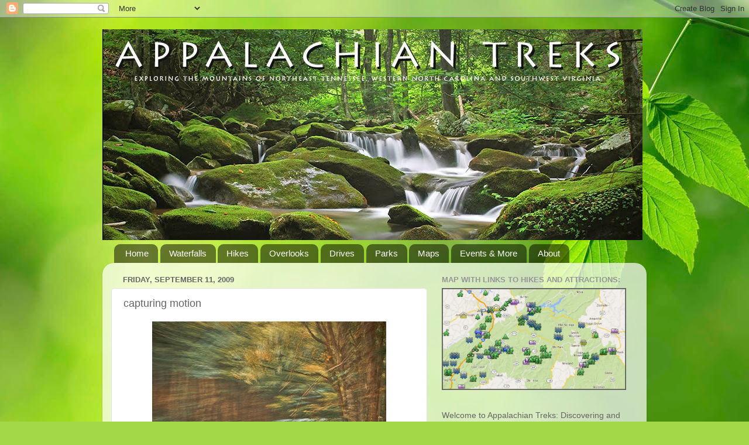

--- FILE ---
content_type: text/html; charset=UTF-8
request_url: https://appalachiantreks.blogspot.com/2009/09/capturing-motion.html
body_size: 17718
content:
<!DOCTYPE html>
<html class='v2' dir='ltr' lang='en'>
<head>
<link href='https://www.blogger.com/static/v1/widgets/335934321-css_bundle_v2.css' rel='stylesheet' type='text/css'/>
<meta content='width=1100' name='viewport'/>
<meta content='text/html; charset=UTF-8' http-equiv='Content-Type'/>
<meta content='blogger' name='generator'/>
<link href='https://appalachiantreks.blogspot.com/favicon.ico' rel='icon' type='image/x-icon'/>
<link href='http://appalachiantreks.blogspot.com/2009/09/capturing-motion.html' rel='canonical'/>
<link rel="alternate" type="application/atom+xml" title="Appalachian Treks - Atom" href="https://appalachiantreks.blogspot.com/feeds/posts/default" />
<link rel="alternate" type="application/rss+xml" title="Appalachian Treks - RSS" href="https://appalachiantreks.blogspot.com/feeds/posts/default?alt=rss" />
<link rel="service.post" type="application/atom+xml" title="Appalachian Treks - Atom" href="https://www.blogger.com/feeds/9193288971166646699/posts/default" />

<link rel="alternate" type="application/atom+xml" title="Appalachian Treks - Atom" href="https://appalachiantreks.blogspot.com/feeds/6823057169189427401/comments/default" />
<!--Can't find substitution for tag [blog.ieCssRetrofitLinks]-->
<link href='https://blogger.googleusercontent.com/img/b/R29vZ2xl/AVvXsEgs7llibcekWDQHbEx2zEME9pR1PjdmH6pwYPa1eG8UPnWLKOcFAOkFEHVoy1WgQ2l-aWt-x5iY-JZ08KCRkUu6VWylIEHkS-9uRPP5-onvoxP0rrAzdi-xtxfGC2oYZhtq99c87nnsou8/s400/capturing+motion.jpg' rel='image_src'/>
<meta content='http://appalachiantreks.blogspot.com/2009/09/capturing-motion.html' property='og:url'/>
<meta content='capturing motion' property='og:title'/>
<meta content='A still photograph is called a still photograph because the picture doesn’t move, not because the objects in the picture are not in motion. ...' property='og:description'/>
<meta content='https://blogger.googleusercontent.com/img/b/R29vZ2xl/AVvXsEgs7llibcekWDQHbEx2zEME9pR1PjdmH6pwYPa1eG8UPnWLKOcFAOkFEHVoy1WgQ2l-aWt-x5iY-JZ08KCRkUu6VWylIEHkS-9uRPP5-onvoxP0rrAzdi-xtxfGC2oYZhtq99c87nnsou8/w1200-h630-p-k-no-nu/capturing+motion.jpg' property='og:image'/>
<title>Appalachian Treks: capturing motion</title>
<style id='page-skin-1' type='text/css'><!--
/*-----------------------------------------------
Blogger Template Style
Name:     Picture Window
Designer: Blogger
URL:      www.blogger.com
----------------------------------------------- */
/* Content
----------------------------------------------- */
body {
font: normal normal 15px Arial, Tahoma, Helvetica, FreeSans, sans-serif;
color: #656565;
background: #a3d848 url(//themes.googleusercontent.com/image?id=1DUGuUZZVgme1NrK8EZNhuYce4LwJ9r9X6h8IiXRxnN4BiiAOyuLkHr4OOMmmtMneEiLz) no-repeat fixed top center /* Credit: konradlew (http://www.istockphoto.com/googleimages.php?id=9126012&platform=blogger) */;
}
html body .region-inner {
min-width: 0;
max-width: 100%;
width: auto;
}
.content-outer {
font-size: 90%;
}
a:link {
text-decoration:none;
color: #8dbb3e;
}
a:visited {
text-decoration:none;
color: #b0d177;
}
a:hover {
text-decoration:underline;
color: #cbff4a;
}
.content-outer {
background: transparent none repeat scroll top left;
-moz-border-radius: 0;
-webkit-border-radius: 0;
-goog-ms-border-radius: 0;
border-radius: 0;
-moz-box-shadow: 0 0 0 rgba(0, 0, 0, .15);
-webkit-box-shadow: 0 0 0 rgba(0, 0, 0, .15);
-goog-ms-box-shadow: 0 0 0 rgba(0, 0, 0, .15);
box-shadow: 0 0 0 rgba(0, 0, 0, .15);
margin: 20px auto;
}
.content-inner {
padding: 0;
}
/* Header
----------------------------------------------- */
.header-outer {
background: rgba(96, 96, 96, 0) none repeat-x scroll top left;
_background-image: none;
color: #ffffff;
-moz-border-radius: 0;
-webkit-border-radius: 0;
-goog-ms-border-radius: 0;
border-radius: 0;
}
.Header img, .Header #header-inner {
-moz-border-radius: 0;
-webkit-border-radius: 0;
-goog-ms-border-radius: 0;
border-radius: 0;
}
.header-inner .Header .titlewrapper,
.header-inner .Header .descriptionwrapper {
padding-left: 0;
padding-right: 0;
}
.Header h1 {
font: normal normal 36px Arial, Tahoma, Helvetica, FreeSans, sans-serif;
text-shadow: 1px 1px 3px rgba(0, 0, 0, 0.3);
}
.Header h1 a {
color: #ffffff;
}
.Header .description {
font-size: 130%;
}
/* Tabs
----------------------------------------------- */
.tabs-inner {
margin: .5em 20px 0;
padding: 0;
}
.tabs-inner .section {
margin: 0;
}
.tabs-inner .widget ul {
padding: 0;
background: rgba(96, 96, 96, 0) none repeat scroll bottom;
-moz-border-radius: 0;
-webkit-border-radius: 0;
-goog-ms-border-radius: 0;
border-radius: 0;
}
.tabs-inner .widget li {
border: none;
}
.tabs-inner .widget li a {
display: inline-block;
padding: .5em 1em;
margin-right: .25em;
color: #ffffff;
font: normal normal 15px Arial, Tahoma, Helvetica, FreeSans, sans-serif;
-moz-border-radius: 10px 10px 0 0;
-webkit-border-top-left-radius: 10px;
-webkit-border-top-right-radius: 10px;
-goog-ms-border-radius: 10px 10px 0 0;
border-radius: 10px 10px 0 0;
background: transparent url(https://resources.blogblog.com/blogblog/data/1kt/transparent/black50.png) repeat scroll top left;
border-right: 1px solid rgba(96, 96, 96, 0);
}
.tabs-inner .widget li:first-child a {
padding-left: 1.25em;
-moz-border-radius-topleft: 10px;
-moz-border-radius-bottomleft: 0;
-webkit-border-top-left-radius: 10px;
-webkit-border-bottom-left-radius: 0;
-goog-ms-border-top-left-radius: 10px;
-goog-ms-border-bottom-left-radius: 0;
border-top-left-radius: 10px;
border-bottom-left-radius: 0;
}
.tabs-inner .widget li.selected a,
.tabs-inner .widget li a:hover {
position: relative;
z-index: 1;
background: rgba(96, 96, 96, 0) url(https://resources.blogblog.com/blogblog/data/1kt/transparent/white80.png) repeat scroll bottom;
color: #3e6275;
-moz-box-shadow: 0 0 3px rgba(0, 0, 0, .15);
-webkit-box-shadow: 0 0 3px rgba(0, 0, 0, .15);
-goog-ms-box-shadow: 0 0 3px rgba(0, 0, 0, .15);
box-shadow: 0 0 3px rgba(0, 0, 0, .15);
}
/* Headings
----------------------------------------------- */
h2 {
font: bold normal 13px Arial, Tahoma, Helvetica, FreeSans, sans-serif;
text-transform: uppercase;
color: #969696;
margin: .5em 0;
}
/* Main
----------------------------------------------- */
.main-outer {
background: transparent url(https://resources.blogblog.com/blogblog/data/1kt/transparent/white80.png) repeat scroll top left;
-moz-border-radius: 20px 20px 0 0;
-webkit-border-top-left-radius: 20px;
-webkit-border-top-right-radius: 20px;
-webkit-border-bottom-left-radius: 0;
-webkit-border-bottom-right-radius: 0;
-goog-ms-border-radius: 20px 20px 0 0;
border-radius: 20px 20px 0 0;
-moz-box-shadow: 0 1px 3px rgba(0, 0, 0, .15);
-webkit-box-shadow: 0 1px 3px rgba(0, 0, 0, .15);
-goog-ms-box-shadow: 0 1px 3px rgba(0, 0, 0, .15);
box-shadow: 0 1px 3px rgba(0, 0, 0, .15);
}
.main-inner {
padding: 15px 20px 20px;
}
.main-inner .column-center-inner {
padding: 0 0;
}
.main-inner .column-left-inner {
padding-left: 0;
}
.main-inner .column-right-inner {
padding-right: 0;
}
/* Posts
----------------------------------------------- */
h3.post-title {
margin: 0;
font: normal normal 18px Arial, Tahoma, Helvetica, FreeSans, sans-serif;
}
.comments h4 {
margin: 1em 0 0;
font: normal normal 18px Arial, Tahoma, Helvetica, FreeSans, sans-serif;
}
.date-header span {
color: #656565;
}
.post-outer {
background-color: #ffffff;
border: solid 1px #e3e3e3;
-moz-border-radius: 5px;
-webkit-border-radius: 5px;
border-radius: 5px;
-goog-ms-border-radius: 5px;
padding: 15px 20px;
margin: 0 -20px 20px;
}
.post-body {
line-height: 1.4;
font-size: 110%;
position: relative;
}
.post-header {
margin: 0 0 1.5em;
color: #a4a4a4;
line-height: 1.6;
}
.post-footer {
margin: .5em 0 0;
color: #a4a4a4;
line-height: 1.6;
}
#blog-pager {
font-size: 140%
}
#comments .comment-author {
padding-top: 1.5em;
border-top: dashed 1px #ccc;
border-top: dashed 1px rgba(128, 128, 128, .5);
background-position: 0 1.5em;
}
#comments .comment-author:first-child {
padding-top: 0;
border-top: none;
}
.avatar-image-container {
margin: .2em 0 0;
}
/* Comments
----------------------------------------------- */
.comments .comments-content .icon.blog-author {
background-repeat: no-repeat;
background-image: url([data-uri]);
}
.comments .comments-content .loadmore a {
border-top: 1px solid #cbff4a;
border-bottom: 1px solid #cbff4a;
}
.comments .continue {
border-top: 2px solid #cbff4a;
}
/* Widgets
----------------------------------------------- */
.widget ul, .widget #ArchiveList ul.flat {
padding: 0;
list-style: none;
}
.widget ul li, .widget #ArchiveList ul.flat li {
border-top: dashed 1px #ccc;
border-top: dashed 1px rgba(128, 128, 128, .5);
}
.widget ul li:first-child, .widget #ArchiveList ul.flat li:first-child {
border-top: none;
}
.widget .post-body ul {
list-style: disc;
}
.widget .post-body ul li {
border: none;
}
/* Footer
----------------------------------------------- */
.footer-outer {
color:#d3d3d3;
background: transparent url(https://resources.blogblog.com/blogblog/data/1kt/transparent/black50.png) repeat scroll top left;
-moz-border-radius: 0 0 20px 20px;
-webkit-border-top-left-radius: 0;
-webkit-border-top-right-radius: 0;
-webkit-border-bottom-left-radius: 20px;
-webkit-border-bottom-right-radius: 20px;
-goog-ms-border-radius: 0 0 20px 20px;
border-radius: 0 0 20px 20px;
-moz-box-shadow: 0 1px 3px rgba(0, 0, 0, .15);
-webkit-box-shadow: 0 1px 3px rgba(0, 0, 0, .15);
-goog-ms-box-shadow: 0 1px 3px rgba(0, 0, 0, .15);
box-shadow: 0 1px 3px rgba(0, 0, 0, .15);
}
.footer-inner {
padding: 10px 20px 20px;
}
.footer-outer a {
color: #dcf0a6;
}
.footer-outer a:visited {
color: #c1f087;
}
.footer-outer a:hover {
color: #cbff4a;
}
.footer-outer .widget h2 {
color: #b3b3b3;
}
/* Mobile
----------------------------------------------- */
html body.mobile {
height: auto;
}
html body.mobile {
min-height: 480px;
background-size: 100% auto;
}
.mobile .body-fauxcolumn-outer {
background: transparent none repeat scroll top left;
}
html .mobile .mobile-date-outer, html .mobile .blog-pager {
border-bottom: none;
background: transparent url(https://resources.blogblog.com/blogblog/data/1kt/transparent/white80.png) repeat scroll top left;
margin-bottom: 10px;
}
.mobile .date-outer {
background: transparent url(https://resources.blogblog.com/blogblog/data/1kt/transparent/white80.png) repeat scroll top left;
}
.mobile .header-outer, .mobile .main-outer,
.mobile .post-outer, .mobile .footer-outer {
-moz-border-radius: 0;
-webkit-border-radius: 0;
-goog-ms-border-radius: 0;
border-radius: 0;
}
.mobile .content-outer,
.mobile .main-outer,
.mobile .post-outer {
background: inherit;
border: none;
}
.mobile .content-outer {
font-size: 100%;
}
.mobile-link-button {
background-color: #8dbb3e;
}
.mobile-link-button a:link, .mobile-link-button a:visited {
color: #ffffff;
}
.mobile-index-contents {
color: #656565;
}
.mobile .tabs-inner .PageList .widget-content {
background: rgba(96, 96, 96, 0) url(https://resources.blogblog.com/blogblog/data/1kt/transparent/white80.png) repeat scroll bottom;
color: #3e6275;
}
.mobile .tabs-inner .PageList .widget-content .pagelist-arrow {
border-left: 1px solid rgba(96, 96, 96, 0);
}

--></style>
<style id='template-skin-1' type='text/css'><!--
body {
min-width: 930px;
}
.content-outer, .content-fauxcolumn-outer, .region-inner {
min-width: 930px;
max-width: 930px;
_width: 930px;
}
.main-inner .columns {
padding-left: 0px;
padding-right: 360px;
}
.main-inner .fauxcolumn-center-outer {
left: 0px;
right: 360px;
/* IE6 does not respect left and right together */
_width: expression(this.parentNode.offsetWidth -
parseInt("0px") -
parseInt("360px") + 'px');
}
.main-inner .fauxcolumn-left-outer {
width: 0px;
}
.main-inner .fauxcolumn-right-outer {
width: 360px;
}
.main-inner .column-left-outer {
width: 0px;
right: 100%;
margin-left: -0px;
}
.main-inner .column-right-outer {
width: 360px;
margin-right: -360px;
}
#layout {
min-width: 0;
}
#layout .content-outer {
min-width: 0;
width: 800px;
}
#layout .region-inner {
min-width: 0;
width: auto;
}
body#layout div.add_widget {
padding: 8px;
}
body#layout div.add_widget a {
margin-left: 32px;
}
--></style>
<style>
    body {background-image:url(\/\/themes.googleusercontent.com\/image?id=1DUGuUZZVgme1NrK8EZNhuYce4LwJ9r9X6h8IiXRxnN4BiiAOyuLkHr4OOMmmtMneEiLz);}
    
@media (max-width: 200px) { body {background-image:url(\/\/themes.googleusercontent.com\/image?id=1DUGuUZZVgme1NrK8EZNhuYce4LwJ9r9X6h8IiXRxnN4BiiAOyuLkHr4OOMmmtMneEiLz&options=w200);}}
@media (max-width: 400px) and (min-width: 201px) { body {background-image:url(\/\/themes.googleusercontent.com\/image?id=1DUGuUZZVgme1NrK8EZNhuYce4LwJ9r9X6h8IiXRxnN4BiiAOyuLkHr4OOMmmtMneEiLz&options=w400);}}
@media (max-width: 800px) and (min-width: 401px) { body {background-image:url(\/\/themes.googleusercontent.com\/image?id=1DUGuUZZVgme1NrK8EZNhuYce4LwJ9r9X6h8IiXRxnN4BiiAOyuLkHr4OOMmmtMneEiLz&options=w800);}}
@media (max-width: 1200px) and (min-width: 801px) { body {background-image:url(\/\/themes.googleusercontent.com\/image?id=1DUGuUZZVgme1NrK8EZNhuYce4LwJ9r9X6h8IiXRxnN4BiiAOyuLkHr4OOMmmtMneEiLz&options=w1200);}}
/* Last tag covers anything over one higher than the previous max-size cap. */
@media (min-width: 1201px) { body {background-image:url(\/\/themes.googleusercontent.com\/image?id=1DUGuUZZVgme1NrK8EZNhuYce4LwJ9r9X6h8IiXRxnN4BiiAOyuLkHr4OOMmmtMneEiLz&options=w1600);}}
  </style>
<link href='https://www.blogger.com/dyn-css/authorization.css?targetBlogID=9193288971166646699&amp;zx=22c74747-edd9-4c6d-8d4a-66e44e38b618' media='none' onload='if(media!=&#39;all&#39;)media=&#39;all&#39;' rel='stylesheet'/><noscript><link href='https://www.blogger.com/dyn-css/authorization.css?targetBlogID=9193288971166646699&amp;zx=22c74747-edd9-4c6d-8d4a-66e44e38b618' rel='stylesheet'/></noscript>
<meta name='google-adsense-platform-account' content='ca-host-pub-1556223355139109'/>
<meta name='google-adsense-platform-domain' content='blogspot.com'/>

</head>
<body class='loading variant-open'>
<div class='navbar section' id='navbar' name='Navbar'><div class='widget Navbar' data-version='1' id='Navbar1'><script type="text/javascript">
    function setAttributeOnload(object, attribute, val) {
      if(window.addEventListener) {
        window.addEventListener('load',
          function(){ object[attribute] = val; }, false);
      } else {
        window.attachEvent('onload', function(){ object[attribute] = val; });
      }
    }
  </script>
<div id="navbar-iframe-container"></div>
<script type="text/javascript" src="https://apis.google.com/js/platform.js"></script>
<script type="text/javascript">
      gapi.load("gapi.iframes:gapi.iframes.style.bubble", function() {
        if (gapi.iframes && gapi.iframes.getContext) {
          gapi.iframes.getContext().openChild({
              url: 'https://www.blogger.com/navbar/9193288971166646699?po\x3d6823057169189427401\x26origin\x3dhttps://appalachiantreks.blogspot.com',
              where: document.getElementById("navbar-iframe-container"),
              id: "navbar-iframe"
          });
        }
      });
    </script><script type="text/javascript">
(function() {
var script = document.createElement('script');
script.type = 'text/javascript';
script.src = '//pagead2.googlesyndication.com/pagead/js/google_top_exp.js';
var head = document.getElementsByTagName('head')[0];
if (head) {
head.appendChild(script);
}})();
</script>
</div></div>
<div class='body-fauxcolumns'>
<div class='fauxcolumn-outer body-fauxcolumn-outer'>
<div class='cap-top'>
<div class='cap-left'></div>
<div class='cap-right'></div>
</div>
<div class='fauxborder-left'>
<div class='fauxborder-right'></div>
<div class='fauxcolumn-inner'>
</div>
</div>
<div class='cap-bottom'>
<div class='cap-left'></div>
<div class='cap-right'></div>
</div>
</div>
</div>
<div class='content'>
<div class='content-fauxcolumns'>
<div class='fauxcolumn-outer content-fauxcolumn-outer'>
<div class='cap-top'>
<div class='cap-left'></div>
<div class='cap-right'></div>
</div>
<div class='fauxborder-left'>
<div class='fauxborder-right'></div>
<div class='fauxcolumn-inner'>
</div>
</div>
<div class='cap-bottom'>
<div class='cap-left'></div>
<div class='cap-right'></div>
</div>
</div>
</div>
<div class='content-outer'>
<div class='content-cap-top cap-top'>
<div class='cap-left'></div>
<div class='cap-right'></div>
</div>
<div class='fauxborder-left content-fauxborder-left'>
<div class='fauxborder-right content-fauxborder-right'></div>
<div class='content-inner'>
<header>
<div class='header-outer'>
<div class='header-cap-top cap-top'>
<div class='cap-left'></div>
<div class='cap-right'></div>
</div>
<div class='fauxborder-left header-fauxborder-left'>
<div class='fauxborder-right header-fauxborder-right'></div>
<div class='region-inner header-inner'>
<div class='header section' id='header' name='Header'><div class='widget Header' data-version='1' id='Header1'>
<div id='header-inner'>
<a href='https://appalachiantreks.blogspot.com/' style='display: block'>
<img alt='Appalachian Treks' height='360px; ' id='Header1_headerimg' src='https://blogger.googleusercontent.com/img/b/R29vZ2xl/AVvXsEgEPwArYjN6sTZNu1R8FSxeUDVXRbNeypTB8dipvVH3si4_J0GpLJkflwwfrbSVvqwNDO7IKZMa0PyeAQXvlgN5sPcCoaMlueqZchjLFGlCTJ8s-AOZX-86aGDQjUJ5AnmAwSSo5MEYtsvX/s1600-r/Higgins+Creek.jpg' style='display: block' width='923px; '/>
</a>
</div>
</div></div>
</div>
</div>
<div class='header-cap-bottom cap-bottom'>
<div class='cap-left'></div>
<div class='cap-right'></div>
</div>
</div>
</header>
<div class='tabs-outer'>
<div class='tabs-cap-top cap-top'>
<div class='cap-left'></div>
<div class='cap-right'></div>
</div>
<div class='fauxborder-left tabs-fauxborder-left'>
<div class='fauxborder-right tabs-fauxborder-right'></div>
<div class='region-inner tabs-inner'>
<div class='tabs section' id='crosscol' name='Cross-Column'><div class='widget PageList' data-version='1' id='PageList1'>
<div class='widget-content'>
<ul>
<li>
<a href='https://appalachiantreks.blogspot.com/'>Home</a>
</li>
<li>
<a href='https://appalachiantreks.blogspot.com/p/waterfalls.html'>Waterfalls</a>
</li>
<li>
<a href='https://appalachiantreks.blogspot.com/p/hikes.html'>Hikes</a>
</li>
<li>
<a href='https://appalachiantreks.blogspot.com/p/overlooks_08.html'>Overlooks</a>
</li>
<li>
<a href='https://appalachiantreks.blogspot.com/p/drives.html'>Drives</a>
</li>
<li>
<a href='https://appalachiantreks.blogspot.com/p/parks.html'>Parks</a>
</li>
<li>
<a href='https://appalachiantreks.blogspot.com/p/maps.html'>Maps</a>
</li>
<li>
<a href='https://appalachiantreks.blogspot.com/p/events-more.html'>Events &amp; More</a>
</li>
<li>
<a href='https://appalachiantreks.blogspot.com/p/about.html'>About</a>
</li>
</ul>
<div class='clear'></div>
</div>
</div></div>
<div class='tabs no-items section' id='crosscol-overflow' name='Cross-Column 2'></div>
</div>
</div>
<div class='tabs-cap-bottom cap-bottom'>
<div class='cap-left'></div>
<div class='cap-right'></div>
</div>
</div>
<div class='main-outer'>
<div class='main-cap-top cap-top'>
<div class='cap-left'></div>
<div class='cap-right'></div>
</div>
<div class='fauxborder-left main-fauxborder-left'>
<div class='fauxborder-right main-fauxborder-right'></div>
<div class='region-inner main-inner'>
<div class='columns fauxcolumns'>
<div class='fauxcolumn-outer fauxcolumn-center-outer'>
<div class='cap-top'>
<div class='cap-left'></div>
<div class='cap-right'></div>
</div>
<div class='fauxborder-left'>
<div class='fauxborder-right'></div>
<div class='fauxcolumn-inner'>
</div>
</div>
<div class='cap-bottom'>
<div class='cap-left'></div>
<div class='cap-right'></div>
</div>
</div>
<div class='fauxcolumn-outer fauxcolumn-left-outer'>
<div class='cap-top'>
<div class='cap-left'></div>
<div class='cap-right'></div>
</div>
<div class='fauxborder-left'>
<div class='fauxborder-right'></div>
<div class='fauxcolumn-inner'>
</div>
</div>
<div class='cap-bottom'>
<div class='cap-left'></div>
<div class='cap-right'></div>
</div>
</div>
<div class='fauxcolumn-outer fauxcolumn-right-outer'>
<div class='cap-top'>
<div class='cap-left'></div>
<div class='cap-right'></div>
</div>
<div class='fauxborder-left'>
<div class='fauxborder-right'></div>
<div class='fauxcolumn-inner'>
</div>
</div>
<div class='cap-bottom'>
<div class='cap-left'></div>
<div class='cap-right'></div>
</div>
</div>
<!-- corrects IE6 width calculation -->
<div class='columns-inner'>
<div class='column-center-outer'>
<div class='column-center-inner'>
<div class='main section' id='main' name='Main'><div class='widget Blog' data-version='1' id='Blog1'>
<div class='blog-posts hfeed'>

          <div class="date-outer">
        
<h2 class='date-header'><span>Friday, September 11, 2009</span></h2>

          <div class="date-posts">
        
<div class='post-outer'>
<div class='post hentry uncustomized-post-template' itemprop='blogPost' itemscope='itemscope' itemtype='http://schema.org/BlogPosting'>
<meta content='https://blogger.googleusercontent.com/img/b/R29vZ2xl/AVvXsEgs7llibcekWDQHbEx2zEME9pR1PjdmH6pwYPa1eG8UPnWLKOcFAOkFEHVoy1WgQ2l-aWt-x5iY-JZ08KCRkUu6VWylIEHkS-9uRPP5-onvoxP0rrAzdi-xtxfGC2oYZhtq99c87nnsou8/s400/capturing+motion.jpg' itemprop='image_url'/>
<meta content='9193288971166646699' itemprop='blogId'/>
<meta content='6823057169189427401' itemprop='postId'/>
<a name='6823057169189427401'></a>
<h3 class='post-title entry-title' itemprop='name'>
capturing motion
</h3>
<div class='post-header'>
<div class='post-header-line-1'></div>
</div>
<div class='post-body entry-content' id='post-body-6823057169189427401' itemprop='description articleBody'>
<div style="text-align: center;"><a href="https://blogger.googleusercontent.com/img/b/R29vZ2xl/AVvXsEgs7llibcekWDQHbEx2zEME9pR1PjdmH6pwYPa1eG8UPnWLKOcFAOkFEHVoy1WgQ2l-aWt-x5iY-JZ08KCRkUu6VWylIEHkS-9uRPP5-onvoxP0rrAzdi-xtxfGC2oYZhtq99c87nnsou8/s1600-h/capturing+motion.jpg" onblur="try {parent.deselectBloggerImageGracefully();} catch(e) {}"><img alt="" border="0" id="BLOGGER_PHOTO_ID_5380402567905627938" src="https://blogger.googleusercontent.com/img/b/R29vZ2xl/AVvXsEgs7llibcekWDQHbEx2zEME9pR1PjdmH6pwYPa1eG8UPnWLKOcFAOkFEHVoy1WgQ2l-aWt-x5iY-JZ08KCRkUu6VWylIEHkS-9uRPP5-onvoxP0rrAzdi-xtxfGC2oYZhtq99c87nnsou8/s400/capturing+motion.jpg" style="margin: 0px auto 10px; display: block; text-align: center; cursor: pointer; width: 400px; height: 295px;" /></a><span style="font-style: italic;" class="PopularTagQuoteText">A still photograph is called a still photograph because the picture doesn&#8217;t move, not because the objects in the picture are not in motion. The photographer's mission, should he decide to accept it, is to capture motion with stillness.</span><br /><span style="font-size:85%;">--<a href="http://versacephotography.com/gallery/index.html">Vincent Versace</a>, photographer</span></div>
<div style='clear: both;'></div>
</div>
<div class='post-footer'>
<div class='post-footer-line post-footer-line-1'>
<span class='post-author vcard'>
</span>
<span class='post-timestamp'>
</span>
<span class='post-comment-link'>
</span>
<span class='post-icons'>
<span class='item-control blog-admin pid-2025924188'>
<a href='https://www.blogger.com/post-edit.g?blogID=9193288971166646699&postID=6823057169189427401&from=pencil' title='Edit Post'>
<img alt='' class='icon-action' height='18' src='https://resources.blogblog.com/img/icon18_edit_allbkg.gif' width='18'/>
</a>
</span>
</span>
<div class='post-share-buttons goog-inline-block'>
<a class='goog-inline-block share-button sb-email' href='https://www.blogger.com/share-post.g?blogID=9193288971166646699&postID=6823057169189427401&target=email' target='_blank' title='Email This'><span class='share-button-link-text'>Email This</span></a><a class='goog-inline-block share-button sb-blog' href='https://www.blogger.com/share-post.g?blogID=9193288971166646699&postID=6823057169189427401&target=blog' onclick='window.open(this.href, "_blank", "height=270,width=475"); return false;' target='_blank' title='BlogThis!'><span class='share-button-link-text'>BlogThis!</span></a><a class='goog-inline-block share-button sb-twitter' href='https://www.blogger.com/share-post.g?blogID=9193288971166646699&postID=6823057169189427401&target=twitter' target='_blank' title='Share to X'><span class='share-button-link-text'>Share to X</span></a><a class='goog-inline-block share-button sb-facebook' href='https://www.blogger.com/share-post.g?blogID=9193288971166646699&postID=6823057169189427401&target=facebook' onclick='window.open(this.href, "_blank", "height=430,width=640"); return false;' target='_blank' title='Share to Facebook'><span class='share-button-link-text'>Share to Facebook</span></a><a class='goog-inline-block share-button sb-pinterest' href='https://www.blogger.com/share-post.g?blogID=9193288971166646699&postID=6823057169189427401&target=pinterest' target='_blank' title='Share to Pinterest'><span class='share-button-link-text'>Share to Pinterest</span></a>
</div>
</div>
<div class='post-footer-line post-footer-line-2'>
<span class='post-labels'>
Labels:
<a href='https://appalachiantreks.blogspot.com/search/label/Quotes%20-%20Art%20and%20Photography' rel='tag'>Quotes - Art and Photography</a>
</span>
</div>
<div class='post-footer-line post-footer-line-3'>
<span class='post-location'>
</span>
</div>
</div>
</div>
<div class='comments' id='comments'>
<a name='comments'></a>
<h4>No comments:</h4>
<div id='Blog1_comments-block-wrapper'>
<dl class='avatar-comment-indent' id='comments-block'>
</dl>
</div>
<p class='comment-footer'>
<div class='comment-form'>
<a name='comment-form'></a>
<h4 id='comment-post-message'>Post a Comment</h4>
<p>Thanks for visiting and joining in the discussion on Appalachian Treks! Your comment will be sent to me to be approved. Sorry for this added step, but it is necessary to avoid spam. Thanks for taking the time to leave a comment!</p>
<a href='https://www.blogger.com/comment/frame/9193288971166646699?po=6823057169189427401&hl=en&saa=85391&origin=https://appalachiantreks.blogspot.com' id='comment-editor-src'></a>
<iframe allowtransparency='true' class='blogger-iframe-colorize blogger-comment-from-post' frameborder='0' height='410px' id='comment-editor' name='comment-editor' src='' width='100%'></iframe>
<script src='https://www.blogger.com/static/v1/jsbin/2830521187-comment_from_post_iframe.js' type='text/javascript'></script>
<script type='text/javascript'>
      BLOG_CMT_createIframe('https://www.blogger.com/rpc_relay.html');
    </script>
</div>
</p>
</div>
</div>

        </div></div>
      
</div>
<div class='blog-pager' id='blog-pager'>
<span id='blog-pager-newer-link'>
<a class='blog-pager-newer-link' href='https://appalachiantreks.blogspot.com/2009/09/let-it-shine.html' id='Blog1_blog-pager-newer-link' title='Newer Post'>Newer Post</a>
</span>
<span id='blog-pager-older-link'>
<a class='blog-pager-older-link' href='https://appalachiantreks.blogspot.com/2009/09/howards-knob.html' id='Blog1_blog-pager-older-link' title='Older Post'>Older Post</a>
</span>
<a class='home-link' href='https://appalachiantreks.blogspot.com/'>Home</a>
</div>
<div class='clear'></div>
<div class='post-feeds'>
<div class='feed-links'>
Subscribe to:
<a class='feed-link' href='https://appalachiantreks.blogspot.com/feeds/6823057169189427401/comments/default' target='_blank' type='application/atom+xml'>Post Comments (Atom)</a>
</div>
</div>
</div></div>
</div>
</div>
<div class='column-left-outer'>
<div class='column-left-inner'>
<aside>
</aside>
</div>
</div>
<div class='column-right-outer'>
<div class='column-right-inner'>
<aside>
<div class='sidebar section' id='sidebar-right-1'><div class='widget Image' data-version='1' id='Image3'>
<h2>Map with Links to Hikes and Attractions:</h2>
<div class='widget-content'>
<a href="//maps.google.com/maps/ms?hl=en&amp;gl=us&amp;ie=UTF8&amp;oe=UTF8&amp;t=p&amp;msa=0&amp;msid=110916378949257642608.0004507e2418e774e4d30&amp;ll=36.049099,-81.927795&amp;spn=1.683222,4.22699&amp;z=9">
<img alt='Map with Links to Hikes and Attractions:' height='174' id='Image3_img' src='https://blogger.googleusercontent.com/img/b/R29vZ2xl/AVvXsEglP1Qe-j3n8tbs3NMMUXWMWwvr60fM4eO9RrKBzccECEdUmrZopKLznQs3MS664Edy1YjsRpIwDBwQn-wWB354L4kDRxG8N0DVgjvOaaW1H35noqGB9_uU5thYhFPitmQva6vm3KnMH64i/s1600/AppyTreksMap.jpg' width='315'/>
</a>
<br/>
</div>
<div class='clear'></div>
</div><div class='widget Text' data-version='1' id='Text3'>
<div class='widget-content'>
Welcome to Appalachian Treks: Discovering and Sharing the Beauty of the Southern Appalachians. <br /><br /><b>Trek</b> <i>/trek/ noun:</i> a journey by foot, especially in mountains, for pleasure and adventure. See also: journey, hike, tour, pilgrimage. <br /><br /><b>Also Visit:</b> <a href="http://markwpeacock.zenfolio.com/">My Gallery</a> | <a href="https://www.instagram.com/mwpeacock/">  Instagram</a>   |   <a href="http://rockymountaintreks.blogspot.com/">Rocky Mountain Treks</a> <br />
</div>
<div class='clear'></div>
</div><div class='widget Text' data-version='1' id='Text1'>
<div class='widget-content'>
<a class="aw-widget-legal" href="http://www.accuweather.com/en/us/johnson-city-tn/37604/weather-forecast/331088"><br /><!--<br/>By accessing and/or using this code snippet, you agree to AccuWeather&#8217;s terms and conditions (in English) which can be found at http://www.accuweather.com/en/free-weather-widgets/terms and AccuWeather&#8217;s Privacy Statement (in English) which can be found at http://www.accuweather.com/en/privacy.<br/>--><br /></a><div class="aw-widget-current" data-language="en-us" data-locationkey="331088" data-uid="awcc1467719622978" data-unit="f" data-useip="false" id="awcc1467719622978"></div><script src="//oap.accuweather.com/launch.js" type="text/javascript"></script>
</div>
<div class='clear'></div>
</div><div class='widget BlogSearch' data-version='1' id='BlogSearch1'>
<h2 class='title'>Search this blog...</h2>
<div class='widget-content'>
<div id='BlogSearch1_form'>
<form action='https://appalachiantreks.blogspot.com/search' class='gsc-search-box' target='_top'>
<table cellpadding='0' cellspacing='0' class='gsc-search-box'>
<tbody>
<tr>
<td class='gsc-input'>
<input autocomplete='off' class='gsc-input' name='q' size='10' title='search' type='text' value=''/>
</td>
<td class='gsc-search-button'>
<input class='gsc-search-button' title='search' type='submit' value='Search'/>
</td>
</tr>
</tbody>
</table>
</form>
</div>
</div>
<div class='clear'></div>
</div><div class='widget BlogArchive' data-version='1' id='BlogArchive1'>
<h2>Browse the Archives...</h2>
<div class='widget-content'>
<div id='ArchiveList'>
<div id='BlogArchive1_ArchiveList'>
<select id='BlogArchive1_ArchiveMenu'>
<option value=''>Browse the Archives...</option>
<option value='https://appalachiantreks.blogspot.com/2017/04/'>April 2017 (4)</option>
<option value='https://appalachiantreks.blogspot.com/2017/01/'>January 2017 (2)</option>
<option value='https://appalachiantreks.blogspot.com/2016/12/'>December 2016 (1)</option>
<option value='https://appalachiantreks.blogspot.com/2016/11/'>November 2016 (2)</option>
<option value='https://appalachiantreks.blogspot.com/2016/10/'>October 2016 (2)</option>
<option value='https://appalachiantreks.blogspot.com/2016/08/'>August 2016 (2)</option>
<option value='https://appalachiantreks.blogspot.com/2016/07/'>July 2016 (4)</option>
<option value='https://appalachiantreks.blogspot.com/2016/05/'>May 2016 (2)</option>
<option value='https://appalachiantreks.blogspot.com/2016/04/'>April 2016 (3)</option>
<option value='https://appalachiantreks.blogspot.com/2016/03/'>March 2016 (8)</option>
<option value='https://appalachiantreks.blogspot.com/2016/01/'>January 2016 (6)</option>
<option value='https://appalachiantreks.blogspot.com/2015/12/'>December 2015 (6)</option>
<option value='https://appalachiantreks.blogspot.com/2015/11/'>November 2015 (7)</option>
<option value='https://appalachiantreks.blogspot.com/2015/10/'>October 2015 (9)</option>
<option value='https://appalachiantreks.blogspot.com/2015/09/'>September 2015 (6)</option>
<option value='https://appalachiantreks.blogspot.com/2015/08/'>August 2015 (4)</option>
<option value='https://appalachiantreks.blogspot.com/2015/07/'>July 2015 (4)</option>
<option value='https://appalachiantreks.blogspot.com/2015/06/'>June 2015 (10)</option>
<option value='https://appalachiantreks.blogspot.com/2015/05/'>May 2015 (5)</option>
<option value='https://appalachiantreks.blogspot.com/2015/04/'>April 2015 (10)</option>
<option value='https://appalachiantreks.blogspot.com/2015/03/'>March 2015 (9)</option>
<option value='https://appalachiantreks.blogspot.com/2015/02/'>February 2015 (7)</option>
<option value='https://appalachiantreks.blogspot.com/2015/01/'>January 2015 (5)</option>
<option value='https://appalachiantreks.blogspot.com/2014/12/'>December 2014 (3)</option>
<option value='https://appalachiantreks.blogspot.com/2014/11/'>November 2014 (10)</option>
<option value='https://appalachiantreks.blogspot.com/2014/10/'>October 2014 (11)</option>
<option value='https://appalachiantreks.blogspot.com/2014/09/'>September 2014 (6)</option>
<option value='https://appalachiantreks.blogspot.com/2014/08/'>August 2014 (8)</option>
<option value='https://appalachiantreks.blogspot.com/2014/07/'>July 2014 (12)</option>
<option value='https://appalachiantreks.blogspot.com/2014/06/'>June 2014 (12)</option>
<option value='https://appalachiantreks.blogspot.com/2014/05/'>May 2014 (18)</option>
<option value='https://appalachiantreks.blogspot.com/2014/04/'>April 2014 (16)</option>
<option value='https://appalachiantreks.blogspot.com/2014/03/'>March 2014 (24)</option>
<option value='https://appalachiantreks.blogspot.com/2014/02/'>February 2014 (9)</option>
<option value='https://appalachiantreks.blogspot.com/2014/01/'>January 2014 (6)</option>
<option value='https://appalachiantreks.blogspot.com/2013/12/'>December 2013 (11)</option>
<option value='https://appalachiantreks.blogspot.com/2013/11/'>November 2013 (9)</option>
<option value='https://appalachiantreks.blogspot.com/2013/10/'>October 2013 (14)</option>
<option value='https://appalachiantreks.blogspot.com/2013/09/'>September 2013 (13)</option>
<option value='https://appalachiantreks.blogspot.com/2013/08/'>August 2013 (16)</option>
<option value='https://appalachiantreks.blogspot.com/2013/07/'>July 2013 (5)</option>
<option value='https://appalachiantreks.blogspot.com/2013/06/'>June 2013 (12)</option>
<option value='https://appalachiantreks.blogspot.com/2013/05/'>May 2013 (15)</option>
<option value='https://appalachiantreks.blogspot.com/2013/04/'>April 2013 (8)</option>
<option value='https://appalachiantreks.blogspot.com/2013/03/'>March 2013 (6)</option>
<option value='https://appalachiantreks.blogspot.com/2013/02/'>February 2013 (8)</option>
<option value='https://appalachiantreks.blogspot.com/2013/01/'>January 2013 (11)</option>
<option value='https://appalachiantreks.blogspot.com/2012/12/'>December 2012 (14)</option>
<option value='https://appalachiantreks.blogspot.com/2012/11/'>November 2012 (12)</option>
<option value='https://appalachiantreks.blogspot.com/2012/10/'>October 2012 (11)</option>
<option value='https://appalachiantreks.blogspot.com/2012/09/'>September 2012 (10)</option>
<option value='https://appalachiantreks.blogspot.com/2012/08/'>August 2012 (14)</option>
<option value='https://appalachiantreks.blogspot.com/2012/07/'>July 2012 (12)</option>
<option value='https://appalachiantreks.blogspot.com/2012/06/'>June 2012 (13)</option>
<option value='https://appalachiantreks.blogspot.com/2012/05/'>May 2012 (12)</option>
<option value='https://appalachiantreks.blogspot.com/2012/04/'>April 2012 (8)</option>
<option value='https://appalachiantreks.blogspot.com/2012/03/'>March 2012 (11)</option>
<option value='https://appalachiantreks.blogspot.com/2012/02/'>February 2012 (6)</option>
<option value='https://appalachiantreks.blogspot.com/2012/01/'>January 2012 (11)</option>
<option value='https://appalachiantreks.blogspot.com/2011/12/'>December 2011 (14)</option>
<option value='https://appalachiantreks.blogspot.com/2011/11/'>November 2011 (12)</option>
<option value='https://appalachiantreks.blogspot.com/2011/10/'>October 2011 (17)</option>
<option value='https://appalachiantreks.blogspot.com/2011/09/'>September 2011 (12)</option>
<option value='https://appalachiantreks.blogspot.com/2011/08/'>August 2011 (12)</option>
<option value='https://appalachiantreks.blogspot.com/2011/07/'>July 2011 (16)</option>
<option value='https://appalachiantreks.blogspot.com/2011/06/'>June 2011 (17)</option>
<option value='https://appalachiantreks.blogspot.com/2011/05/'>May 2011 (20)</option>
<option value='https://appalachiantreks.blogspot.com/2011/04/'>April 2011 (18)</option>
<option value='https://appalachiantreks.blogspot.com/2011/03/'>March 2011 (15)</option>
<option value='https://appalachiantreks.blogspot.com/2011/02/'>February 2011 (12)</option>
<option value='https://appalachiantreks.blogspot.com/2011/01/'>January 2011 (17)</option>
<option value='https://appalachiantreks.blogspot.com/2010/12/'>December 2010 (23)</option>
<option value='https://appalachiantreks.blogspot.com/2010/11/'>November 2010 (19)</option>
<option value='https://appalachiantreks.blogspot.com/2010/10/'>October 2010 (26)</option>
<option value='https://appalachiantreks.blogspot.com/2010/09/'>September 2010 (17)</option>
<option value='https://appalachiantreks.blogspot.com/2010/08/'>August 2010 (20)</option>
<option value='https://appalachiantreks.blogspot.com/2010/07/'>July 2010 (23)</option>
<option value='https://appalachiantreks.blogspot.com/2010/06/'>June 2010 (24)</option>
<option value='https://appalachiantreks.blogspot.com/2010/05/'>May 2010 (26)</option>
<option value='https://appalachiantreks.blogspot.com/2010/04/'>April 2010 (21)</option>
<option value='https://appalachiantreks.blogspot.com/2010/03/'>March 2010 (24)</option>
<option value='https://appalachiantreks.blogspot.com/2010/02/'>February 2010 (20)</option>
<option value='https://appalachiantreks.blogspot.com/2010/01/'>January 2010 (21)</option>
<option value='https://appalachiantreks.blogspot.com/2009/12/'>December 2009 (25)</option>
<option value='https://appalachiantreks.blogspot.com/2009/11/'>November 2009 (18)</option>
<option value='https://appalachiantreks.blogspot.com/2009/10/'>October 2009 (22)</option>
<option value='https://appalachiantreks.blogspot.com/2009/09/'>September 2009 (16)</option>
<option value='https://appalachiantreks.blogspot.com/2009/08/'>August 2009 (23)</option>
<option value='https://appalachiantreks.blogspot.com/2009/07/'>July 2009 (18)</option>
<option value='https://appalachiantreks.blogspot.com/2009/06/'>June 2009 (24)</option>
<option value='https://appalachiantreks.blogspot.com/2009/05/'>May 2009 (23)</option>
<option value='https://appalachiantreks.blogspot.com/2009/04/'>April 2009 (24)</option>
<option value='https://appalachiantreks.blogspot.com/2009/03/'>March 2009 (21)</option>
<option value='https://appalachiantreks.blogspot.com/2009/02/'>February 2009 (18)</option>
<option value='https://appalachiantreks.blogspot.com/2009/01/'>January 2009 (22)</option>
<option value='https://appalachiantreks.blogspot.com/2008/12/'>December 2008 (23)</option>
<option value='https://appalachiantreks.blogspot.com/2008/11/'>November 2008 (20)</option>
<option value='https://appalachiantreks.blogspot.com/2008/10/'>October 2008 (25)</option>
<option value='https://appalachiantreks.blogspot.com/2008/09/'>September 2008 (21)</option>
<option value='https://appalachiantreks.blogspot.com/2008/08/'>August 2008 (25)</option>
<option value='https://appalachiantreks.blogspot.com/2008/07/'>July 2008 (26)</option>
<option value='https://appalachiantreks.blogspot.com/2008/06/'>June 2008 (23)</option>
<option value='https://appalachiantreks.blogspot.com/2008/05/'>May 2008 (27)</option>
<option value='https://appalachiantreks.blogspot.com/2008/04/'>April 2008 (22)</option>
<option value='https://appalachiantreks.blogspot.com/2008/03/'>March 2008 (29)</option>
<option value='https://appalachiantreks.blogspot.com/2008/02/'>February 2008 (28)</option>
<option value='https://appalachiantreks.blogspot.com/2008/01/'>January 2008 (31)</option>
<option value='https://appalachiantreks.blogspot.com/2007/12/'>December 2007 (30)</option>
<option value='https://appalachiantreks.blogspot.com/2007/11/'>November 2007 (30)</option>
<option value='https://appalachiantreks.blogspot.com/2007/10/'>October 2007 (29)</option>
<option value='https://appalachiantreks.blogspot.com/2007/09/'>September 2007 (30)</option>
<option value='https://appalachiantreks.blogspot.com/2007/08/'>August 2007 (31)</option>
<option value='https://appalachiantreks.blogspot.com/2007/07/'>July 2007 (29)</option>
<option value='https://appalachiantreks.blogspot.com/2007/06/'>June 2007 (28)</option>
<option value='https://appalachiantreks.blogspot.com/2007/05/'>May 2007 (30)</option>
<option value='https://appalachiantreks.blogspot.com/2007/04/'>April 2007 (25)</option>
<option value='https://appalachiantreks.blogspot.com/2007/03/'>March 2007 (28)</option>
<option value='https://appalachiantreks.blogspot.com/2007/02/'>February 2007 (24)</option>
<option value='https://appalachiantreks.blogspot.com/2007/01/'>January 2007 (19)</option>
</select>
</div>
</div>
<div class='clear'></div>
</div>
</div></div>
<table border='0' cellpadding='0' cellspacing='0' class='section-columns columns-2'>
<tbody>
<tr>
<td class='first columns-cell'>
<div class='sidebar section' id='sidebar-right-2-1'><div class='widget Label' data-version='1' id='Label1'>
<h2>Table of Contents</h2>
<div class='widget-content list-label-widget-content'>
<ul>
<li>
<a dir='ltr' href='https://appalachiantreks.blogspot.com/search/label/Abingdon-VA'>Abingdon-VA</a>
</li>
<li>
<a dir='ltr' href='https://appalachiantreks.blogspot.com/search/label/Abstract'>Abstract</a>
</li>
<li>
<a dir='ltr' href='https://appalachiantreks.blogspot.com/search/label/Aerial%20photography'>Aerial photography</a>
</li>
<li>
<a dir='ltr' href='https://appalachiantreks.blogspot.com/search/label/Animals'>Animals</a>
</li>
<li>
<a dir='ltr' href='https://appalachiantreks.blogspot.com/search/label/Appalachian%20State%20University'>Appalachian State University</a>
</li>
<li>
<a dir='ltr' href='https://appalachiantreks.blogspot.com/search/label/Appalachian%20Trail'>Appalachian Trail</a>
</li>
<li>
<a dir='ltr' href='https://appalachiantreks.blogspot.com/search/label/Asheville-NC'>Asheville-NC</a>
</li>
<li>
<a dir='ltr' href='https://appalachiantreks.blogspot.com/search/label/Autumn%20Colors'>Autumn Colors</a>
</li>
<li>
<a dir='ltr' href='https://appalachiantreks.blogspot.com/search/label/Avery%20County-NC'>Avery County-NC</a>
</li>
<li>
<a dir='ltr' href='https://appalachiantreks.blogspot.com/search/label/Backbone%20Rock'>Backbone Rock</a>
</li>
<li>
<a dir='ltr' href='https://appalachiantreks.blogspot.com/search/label/Backpacking%20and%20Camping'>Backpacking and Camping</a>
</li>
<li>
<a dir='ltr' href='https://appalachiantreks.blogspot.com/search/label/Barns'>Barns</a>
</li>
<li>
<a dir='ltr' href='https://appalachiantreks.blogspot.com/search/label/Bass%20Lake'>Bass Lake</a>
</li>
<li>
<a dir='ltr' href='https://appalachiantreks.blogspot.com/search/label/Bays%20Mountain'>Bays Mountain</a>
</li>
<li>
<a dir='ltr' href='https://appalachiantreks.blogspot.com/search/label/Beacon%20Heights%20Overlook'>Beacon Heights Overlook</a>
</li>
<li>
<a dir='ltr' href='https://appalachiantreks.blogspot.com/search/label/Beauty%20Spot'>Beauty Spot</a>
</li>
<li>
<a dir='ltr' href='https://appalachiantreks.blogspot.com/search/label/Big%20Bald'>Big Bald</a>
</li>
<li>
<a dir='ltr' href='https://appalachiantreks.blogspot.com/search/label/Big%20Creek%20Falls'>Big Creek Falls</a>
</li>
<li>
<a dir='ltr' href='https://appalachiantreks.blogspot.com/search/label/Biking'>Biking</a>
</li>
<li>
<a dir='ltr' href='https://appalachiantreks.blogspot.com/search/label/Biltmore%20Estate'>Biltmore Estate</a>
</li>
<li>
<a dir='ltr' href='https://appalachiantreks.blogspot.com/search/label/Birds'>Birds</a>
</li>
<li>
<a dir='ltr' href='https://appalachiantreks.blogspot.com/search/label/Black%20and%20White'>Black and White</a>
</li>
<li>
<a dir='ltr' href='https://appalachiantreks.blogspot.com/search/label/Blowing%20Rock-NC'>Blowing Rock-NC</a>
</li>
<li>
<a dir='ltr' href='https://appalachiantreks.blogspot.com/search/label/Blue%20Hole'>Blue Hole</a>
</li>
<li>
<a dir='ltr' href='https://appalachiantreks.blogspot.com/search/label/Blue%20Ridge%20Parkway'>Blue Ridge Parkway</a>
</li>
<li>
<a dir='ltr' href='https://appalachiantreks.blogspot.com/search/label/Books'>Books</a>
</li>
<li>
<a dir='ltr' href='https://appalachiantreks.blogspot.com/search/label/Boone%20Lake'>Boone Lake</a>
</li>
<li>
<a dir='ltr' href='https://appalachiantreks.blogspot.com/search/label/Boone-NC'>Boone-NC</a>
</li>
<li>
<a dir='ltr' href='https://appalachiantreks.blogspot.com/search/label/Bridges'>Bridges</a>
</li>
<li>
<a dir='ltr' href='https://appalachiantreks.blogspot.com/search/label/Bristol%20Motor%20Speedway'>Bristol Motor Speedway</a>
</li>
<li>
<a dir='ltr' href='https://appalachiantreks.blogspot.com/search/label/Bristol-TN%2FVA'>Bristol-TN/VA</a>
</li>
<li>
<a dir='ltr' href='https://appalachiantreks.blogspot.com/search/label/Buckeye%20Falls'>Buckeye Falls</a>
</li>
<li>
<a dir='ltr' href='https://appalachiantreks.blogspot.com/search/label/Buffalo%20Mountain'>Buffalo Mountain</a>
</li>
<li>
<a dir='ltr' href='https://appalachiantreks.blogspot.com/search/label/Buildings'>Buildings</a>
</li>
<li>
<a dir='ltr' href='https://appalachiantreks.blogspot.com/search/label/Buncombe%20County-NC'>Buncombe County-NC</a>
</li>
<li>
<a dir='ltr' href='https://appalachiantreks.blogspot.com/search/label/Burke%20County-NC'>Burke County-NC</a>
</li>
<li>
<a dir='ltr' href='https://appalachiantreks.blogspot.com/search/label/Cabin'>Cabin</a>
</li>
<li>
<a dir='ltr' href='https://appalachiantreks.blogspot.com/search/label/California'>California</a>
</li>
<li>
<a dir='ltr' href='https://appalachiantreks.blogspot.com/search/label/Carter%20County-TN'>Carter County-TN</a>
</li>
<li>
<a dir='ltr' href='https://appalachiantreks.blogspot.com/search/label/Cascade%20Falls'>Cascade Falls</a>
</li>
<li>
<a dir='ltr' href='https://appalachiantreks.blogspot.com/search/label/Caves%20and%20Caverns'>Caves and Caverns</a>
</li>
<li>
<a dir='ltr' href='https://appalachiantreks.blogspot.com/search/label/Cemeteries'>Cemeteries</a>
</li>
<li>
<a dir='ltr' href='https://appalachiantreks.blogspot.com/search/label/Children'>Children</a>
</li>
<li>
<a dir='ltr' href='https://appalachiantreks.blogspot.com/search/label/Churches'>Churches</a>
</li>
<li>
<a dir='ltr' href='https://appalachiantreks.blogspot.com/search/label/Claiborne%20County-TN'>Claiborne County-TN</a>
</li>
<li>
<a dir='ltr' href='https://appalachiantreks.blogspot.com/search/label/Clark%27s%20Creek'>Clark&#39;s Creek</a>
</li>
<li>
<a dir='ltr' href='https://appalachiantreks.blogspot.com/search/label/Clear%20Branch%20Falls'>Clear Branch Falls</a>
</li>
<li>
<a dir='ltr' href='https://appalachiantreks.blogspot.com/search/label/Cocke%20County-TN'>Cocke County-TN</a>
</li>
<li>
<a dir='ltr' href='https://appalachiantreks.blogspot.com/search/label/Colleges%20and%20Universities'>Colleges and Universities</a>
</li>
<li>
<a dir='ltr' href='https://appalachiantreks.blogspot.com/search/label/Colorado'>Colorado</a>
</li>
<li>
<a dir='ltr' href='https://appalachiantreks.blogspot.com/search/label/Coon%20Den%20Falls'>Coon Den Falls</a>
</li>
<li>
<a dir='ltr' href='https://appalachiantreks.blogspot.com/search/label/Crabtree%20Falls'>Crabtree Falls</a>
</li>
<li>
<a dir='ltr' href='https://appalachiantreks.blogspot.com/search/label/Craggy%20Gardens'>Craggy Gardens</a>
</li>
<li>
<a dir='ltr' href='https://appalachiantreks.blogspot.com/search/label/Creeks%2FRivers'>Creeks/Rivers</a>
</li>
<li>
<a dir='ltr' href='https://appalachiantreks.blogspot.com/search/label/Damascus-VA'>Damascus-VA</a>
</li>
<li>
<a dir='ltr' href='https://appalachiantreks.blogspot.com/search/label/Dennis%20Cove'>Dennis Cove</a>
</li>
<li>
<a dir='ltr' href='https://appalachiantreks.blogspot.com/search/label/Dick%27s%20Creek%20Falls'>Dick&#39;s Creek Falls</a>
</li>
<li>
<a dir='ltr' href='https://appalachiantreks.blogspot.com/search/label/Doe%20River%20Gorge'>Doe River Gorge</a>
</li>
<li>
<a dir='ltr' href='https://appalachiantreks.blogspot.com/search/label/Dogs'>Dogs</a>
</li>
<li>
<a dir='ltr' href='https://appalachiantreks.blogspot.com/search/label/Douglas%20Lake'>Douglas Lake</a>
</li>
<li>
<a dir='ltr' href='https://appalachiantreks.blogspot.com/search/label/ETSU'>ETSU</a>
</li>
<li>
<a dir='ltr' href='https://appalachiantreks.blogspot.com/search/label/Elizabethton%20Covered%20Bridge'>Elizabethton Covered Bridge</a>
</li>
<li>
<a dir='ltr' href='https://appalachiantreks.blogspot.com/search/label/Elizabethton-TN'>Elizabethton-TN</a>
</li>
<li>
<a dir='ltr' href='https://appalachiantreks.blogspot.com/search/label/Elk%20River%20Falls'>Elk River Falls</a>
</li>
<li>
<a dir='ltr' href='https://appalachiantreks.blogspot.com/search/label/Erwin%20Linear%20Trail'>Erwin Linear Trail</a>
</li>
<li>
<a dir='ltr' href='https://appalachiantreks.blogspot.com/search/label/Fairs%20and%20Festivals'>Fairs and Festivals</a>
</li>
<li>
<a dir='ltr' href='https://appalachiantreks.blogspot.com/search/label/Farms'>Farms</a>
</li>
<li>
<a dir='ltr' href='https://appalachiantreks.blogspot.com/search/label/Fire%20Towers'>Fire Towers</a>
</li>
<li>
<a dir='ltr' href='https://appalachiantreks.blogspot.com/search/label/Fishing'>Fishing</a>
</li>
<li>
<a dir='ltr' href='https://appalachiantreks.blogspot.com/search/label/Gentry%20Falls'>Gentry Falls</a>
</li>
<li>
<a dir='ltr' href='https://appalachiantreks.blogspot.com/search/label/Grandfather%20Mountain'>Grandfather Mountain</a>
</li>
<li>
<a dir='ltr' href='https://appalachiantreks.blogspot.com/search/label/Graveyard%20Fields'>Graveyard Fields</a>
</li>
<li>
<a dir='ltr' href='https://appalachiantreks.blogspot.com/search/label/Gray%20Fossil%20Museum'>Gray Fossil Museum</a>
</li>
<li>
<a dir='ltr' href='https://appalachiantreks.blogspot.com/search/label/Grayson%20County-VA'>Grayson County-VA</a>
</li>
<li>
<a dir='ltr' href='https://appalachiantreks.blogspot.com/search/label/Grayson%20Highlands'>Grayson Highlands</a>
</li>
<li>
<a dir='ltr' href='https://appalachiantreks.blogspot.com/search/label/Great%20Smoky%20Mtn%20Natl%20Park'>Great Smoky Mtn Natl Park</a>
</li>
<li>
<a dir='ltr' href='https://appalachiantreks.blogspot.com/search/label/Green%20Mile'>Green Mile</a>
</li>
<li>
<a dir='ltr' href='https://appalachiantreks.blogspot.com/search/label/Greene%20County-TN'>Greene County-TN</a>
</li>
<li>
<a dir='ltr' href='https://appalachiantreks.blogspot.com/search/label/Hampton%20Creek%20Cove'>Hampton Creek Cove</a>
</li>
<li>
<a dir='ltr' href='https://appalachiantreks.blogspot.com/search/label/Hampton%20Watershed%20Trails'>Hampton Watershed Trails</a>
</li>
<li>
<a dir='ltr' href='https://appalachiantreks.blogspot.com/search/label/Hawkins%20County-TN'>Hawkins County-TN</a>
</li>
<li>
<a dir='ltr' href='https://appalachiantreks.blogspot.com/search/label/High%20Rocks'>High Rocks</a>
</li>
<li>
<a dir='ltr' href='https://appalachiantreks.blogspot.com/search/label/History'>History</a>
</li>
<li>
<a dir='ltr' href='https://appalachiantreks.blogspot.com/search/label/Holston%20Mountain'>Holston Mountain</a>
</li>
<li>
<a dir='ltr' href='https://appalachiantreks.blogspot.com/search/label/Horse%20Creek%20Park'>Horse Creek Park</a>
</li>
<li>
<a dir='ltr' href='https://appalachiantreks.blogspot.com/search/label/Horseback%20Ridge'>Horseback Ridge</a>
</li>
<li>
<a dir='ltr' href='https://appalachiantreks.blogspot.com/search/label/Insects%20and%20Spiders'>Insects and Spiders</a>
</li>
<li>
<a dir='ltr' href='https://appalachiantreks.blogspot.com/search/label/Iron%20Mountain'>Iron Mountain</a>
</li>
<li>
<a dir='ltr' href='https://appalachiantreks.blogspot.com/search/label/Jefferson%20County-TN'>Jefferson County-TN</a>
</li>
<li>
<a dir='ltr' href='https://appalachiantreks.blogspot.com/search/label/Johnson%20City-TN'>Johnson City-TN</a>
</li>
<li>
<a dir='ltr' href='https://appalachiantreks.blogspot.com/search/label/Johnson%20County-TN'>Johnson County-TN</a>
</li>
<li>
<a dir='ltr' href='https://appalachiantreks.blogspot.com/search/label/Jones%20Falls'>Jones Falls</a>
</li>
<li>
<a dir='ltr' href='https://appalachiantreks.blogspot.com/search/label/Jonesborough-TN'>Jonesborough-TN</a>
</li>
<li>
<a dir='ltr' href='https://appalachiantreks.blogspot.com/search/label/Kingsport-TN'>Kingsport-TN</a>
</li>
<li>
<a dir='ltr' href='https://appalachiantreks.blogspot.com/search/label/Lakes'>Lakes</a>
</li>
<li>
<a dir='ltr' href='https://appalachiantreks.blogspot.com/search/label/Laurel%20Creek%20Falls-NC'>Laurel Creek Falls-NC</a>
</li>
<li>
<a dir='ltr' href='https://appalachiantreks.blogspot.com/search/label/Laurel%20Falls-TN'>Laurel Falls-TN</a>
</li>
<li>
<a dir='ltr' href='https://appalachiantreks.blogspot.com/search/label/Laurel%20Run%20Park'>Laurel Run Park</a>
</li>
<li>
<a dir='ltr' href='https://appalachiantreks.blogspot.com/search/label/Leaf%20Swirl'>Leaf Swirl</a>
</li>
<li>
<a dir='ltr' href='https://appalachiantreks.blogspot.com/search/label/Lightbox'>Lightbox</a>
</li>
<li>
<a dir='ltr' href='https://appalachiantreks.blogspot.com/search/label/Limestone%20Cove'>Limestone Cove</a>
</li>
<li>
<a dir='ltr' href='https://appalachiantreks.blogspot.com/search/label/Linn%20Cove%20Viaduct'>Linn Cove Viaduct</a>
</li>
<li>
<a dir='ltr' href='https://appalachiantreks.blogspot.com/search/label/Linville%20Falls'>Linville Falls</a>
</li>
<li>
<a dir='ltr' href='https://appalachiantreks.blogspot.com/search/label/Linville%20Gorge'>Linville Gorge</a>
</li>
<li>
<a dir='ltr' href='https://appalachiantreks.blogspot.com/search/label/Lower%20Higgins%20Creek'>Lower Higgins Creek</a>
</li>
<li>
<a dir='ltr' href='https://appalachiantreks.blogspot.com/search/label/Macros%20%28Close-ups%29'>Macros (Close-ups)</a>
</li>
<li>
<a dir='ltr' href='https://appalachiantreks.blogspot.com/search/label/Madison%20County-NC'>Madison County-NC</a>
</li>
<li>
<a dir='ltr' href='https://appalachiantreks.blogspot.com/search/label/Margarette%20Falls'>Margarette Falls</a>
</li>
<li>
<a dir='ltr' href='https://appalachiantreks.blogspot.com/search/label/Martin%27s%20Creek%20Falls'>Martin&#39;s Creek Falls</a>
</li>
<li>
<a dir='ltr' href='https://appalachiantreks.blogspot.com/search/label/Max%20Patch'>Max Patch</a>
</li>
<li>
<a dir='ltr' href='https://appalachiantreks.blogspot.com/search/label/McDowell%20County-NC'>McDowell County-NC</a>
</li>
<li>
<a dir='ltr' href='https://appalachiantreks.blogspot.com/search/label/Memorial%20Tributes'>Memorial Tributes</a>
</li>
<li>
<a dir='ltr' href='https://appalachiantreks.blogspot.com/search/label/Milligan%20College'>Milligan College</a>
</li>
<li>
<a dir='ltr' href='https://appalachiantreks.blogspot.com/search/label/Millstone%20Creek%20Falls'>Millstone Creek Falls</a>
</li>
<li>
<a dir='ltr' href='https://appalachiantreks.blogspot.com/search/label/Mitchell%20County-NC'>Mitchell County-NC</a>
</li>
<li>
<a dir='ltr' href='https://appalachiantreks.blogspot.com/search/label/Moses%20H.%20Cone%20Memorial%20Park'>Moses H. Cone Memorial Park</a>
</li>
<li>
<a dir='ltr' href='https://appalachiantreks.blogspot.com/search/label/Mount%20Mitchell'>Mount Mitchell</a>
</li>
<li>
<a dir='ltr' href='https://appalachiantreks.blogspot.com/search/label/Mount%20Rogers%20Area'>Mount Rogers Area</a>
</li>
<li>
<a dir='ltr' href='https://appalachiantreks.blogspot.com/search/label/Mountain%20Home%20%28VA%20Center%29'>Mountain Home (VA Center)</a>
</li>
<li>
<a dir='ltr' href='https://appalachiantreks.blogspot.com/search/label/Mushrooms%20and%20Fungi'>Mushrooms and Fungi</a>
</li>
<li>
<a dir='ltr' href='https://appalachiantreks.blogspot.com/search/label/Music'>Music</a>
</li>
<li>
<a dir='ltr' href='https://appalachiantreks.blogspot.com/search/label/Natural%20Tunnel%20State%20Park'>Natural Tunnel State Park</a>
</li>
<li>
<a dir='ltr' href='https://appalachiantreks.blogspot.com/search/label/Night%20Scenes'>Night Scenes</a>
</li>
<li>
<a dir='ltr' href='https://appalachiantreks.blogspot.com/search/label/Nolichucky%20River'>Nolichucky River</a>
</li>
<li>
<a dir='ltr' href='https://appalachiantreks.blogspot.com/search/label/Osceola%20Island'>Osceola Island</a>
</li>
<li>
<a dir='ltr' href='https://appalachiantreks.blogspot.com/search/label/Panoramics'>Panoramics</a>
</li>
<li>
<a dir='ltr' href='https://appalachiantreks.blogspot.com/search/label/Pete%27s%20Branch%20Falls'>Pete&#39;s Branch Falls</a>
</li>
<li>
<a dir='ltr' href='https://appalachiantreks.blogspot.com/search/label/Photography%20Tips'>Photography Tips</a>
</li>
<li>
<a dir='ltr' href='https://appalachiantreks.blogspot.com/search/label/Pike%20County-KY'>Pike County-KY</a>
</li>
<li>
<a dir='ltr' href='https://appalachiantreks.blogspot.com/search/label/Pine%20Mountain%20Trail'>Pine Mountain Trail</a>
</li>
<li>
<a dir='ltr' href='https://appalachiantreks.blogspot.com/search/label/Pine%20Ridge%20Falls'>Pine Ridge Falls</a>
</li>
<li>
<a dir='ltr' href='https://appalachiantreks.blogspot.com/search/label/Pinnacle%20Mountain'>Pinnacle Mountain</a>
</li>
<li>
<a dir='ltr' href='https://appalachiantreks.blogspot.com/search/label/Plants%20and%20Flowers'>Plants and Flowers</a>
</li>
<li>
<a dir='ltr' href='https://appalachiantreks.blogspot.com/search/label/Portraits'>Portraits</a>
</li>
<li>
<a dir='ltr' href='https://appalachiantreks.blogspot.com/search/label/Price%20Lake'>Price Lake</a>
</li>
<li>
<a dir='ltr' href='https://appalachiantreks.blogspot.com/search/label/Quotes%20-%20Art%20and%20Photography'>Quotes - Art and Photography</a>
</li>
<li>
<a dir='ltr' href='https://appalachiantreks.blogspot.com/search/label/Quotes%20-%20Books%20and%20Films'>Quotes - Books and Films</a>
</li>
<li>
<a dir='ltr' href='https://appalachiantreks.blogspot.com/search/label/Quotes%20-%20Education%20and%20Ideas'>Quotes - Education and Ideas</a>
</li>
<li>
<a dir='ltr' href='https://appalachiantreks.blogspot.com/search/label/Quotes%20-%20Faith'>Quotes - Faith</a>
</li>
<li>
<a dir='ltr' href='https://appalachiantreks.blogspot.com/search/label/Quotes%20-%20Family%20and%20Friends'>Quotes - Family and Friends</a>
</li>
<li>
<a dir='ltr' href='https://appalachiantreks.blogspot.com/search/label/Quotes%20-%20Flowers%20Plants%20and%20Trees'>Quotes - Flowers Plants and Trees</a>
</li>
<li>
<a dir='ltr' href='https://appalachiantreks.blogspot.com/search/label/Quotes%20-%20Funny'>Quotes - Funny</a>
</li>
<li>
<a dir='ltr' href='https://appalachiantreks.blogspot.com/search/label/Quotes%20-%20Leadership'>Quotes - Leadership</a>
</li>
<li>
<a dir='ltr' href='https://appalachiantreks.blogspot.com/search/label/Quotes%20-%20Life'>Quotes - Life</a>
</li>
<li>
<a dir='ltr' href='https://appalachiantreks.blogspot.com/search/label/Quotes%20-%20Nation%20and%20Patriotism'>Quotes - Nation and Patriotism</a>
</li>
<li>
<a dir='ltr' href='https://appalachiantreks.blogspot.com/search/label/Quotes%20-%20Nature'>Quotes - Nature</a>
</li>
<li>
<a dir='ltr' href='https://appalachiantreks.blogspot.com/search/label/Quotes%20-%20Pets%20and%20Animals'>Quotes - Pets and Animals</a>
</li>
<li>
<a dir='ltr' href='https://appalachiantreks.blogspot.com/search/label/Quotes%20-%20Poems%20Hymns%20and%20Songs'>Quotes - Poems Hymns and Songs</a>
</li>
<li>
<a dir='ltr' href='https://appalachiantreks.blogspot.com/search/label/Quotes%20-%20Prayers%20and%20Blessings'>Quotes - Prayers and Blessings</a>
</li>
<li>
<a dir='ltr' href='https://appalachiantreks.blogspot.com/search/label/Quotes%20-%20Sports%20and%20Recreation'>Quotes - Sports and Recreation</a>
</li>
<li>
<a dir='ltr' href='https://appalachiantreks.blogspot.com/search/label/Quotes%20-%20Times%20and%20Seasons'>Quotes - Times and Seasons</a>
</li>
<li>
<a dir='ltr' href='https://appalachiantreks.blogspot.com/search/label/Railroad'>Railroad</a>
</li>
<li>
<a dir='ltr' href='https://appalachiantreks.blogspot.com/search/label/Ramsey%20Falls'>Ramsey Falls</a>
</li>
<li>
<a dir='ltr' href='https://appalachiantreks.blogspot.com/search/label/Red%20Fork%20Falls'>Red Fork Falls</a>
</li>
<li>
<a dir='ltr' href='https://appalachiantreks.blogspot.com/search/label/Reenactments'>Reenactments</a>
</li>
<li>
<a dir='ltr' href='https://appalachiantreks.blogspot.com/search/label/Reptiles%20and%20Amphibians'>Reptiles and Amphibians</a>
</li>
<li>
<a dir='ltr' href='https://appalachiantreks.blogspot.com/search/label/Resorts%20and%20Retreats'>Resorts and Retreats</a>
</li>
<li>
<a dir='ltr' href='https://appalachiantreks.blogspot.com/search/label/Restaurants'>Restaurants</a>
</li>
<li>
<a dir='ltr' href='https://appalachiantreks.blogspot.com/search/label/Roan%20Mountain'>Roan Mountain</a>
</li>
<li>
<a dir='ltr' href='https://appalachiantreks.blogspot.com/search/label/Roaring%20Fork%20Falls'>Roaring Fork Falls</a>
</li>
<li>
<a dir='ltr' href='https://appalachiantreks.blogspot.com/search/label/Rock%20Creek%20Park'>Rock Creek Park</a>
</li>
<li>
<a dir='ltr' href='https://appalachiantreks.blogspot.com/search/label/Rocky%20Fork'>Rocky Fork</a>
</li>
<li>
<a dir='ltr' href='https://appalachiantreks.blogspot.com/search/label/Rough%20Ridge%20Overlook'>Rough Ridge Overlook</a>
</li>
<li>
<a dir='ltr' href='https://appalachiantreks.blogspot.com/search/label/Safety%20Tips'>Safety Tips</a>
</li>
<li>
<a dir='ltr' href='https://appalachiantreks.blogspot.com/search/label/Scott%20County-VA'>Scott County-VA</a>
</li>
<li>
<a dir='ltr' href='https://appalachiantreks.blogspot.com/search/label/Sepia'>Sepia</a>
</li>
<li>
<a dir='ltr' href='https://appalachiantreks.blogspot.com/search/label/Setrock%20Falls'>Setrock Falls</a>
</li>
<li>
<a dir='ltr' href='https://appalachiantreks.blogspot.com/search/label/Silhouettes'>Silhouettes</a>
</li>
<li>
<a dir='ltr' href='https://appalachiantreks.blogspot.com/search/label/Sill%20Branch%20Falls'>Sill Branch Falls</a>
</li>
<li>
<a dir='ltr' href='https://appalachiantreks.blogspot.com/search/label/Slideshows'>Slideshows</a>
</li>
<li>
<a dir='ltr' href='https://appalachiantreks.blogspot.com/search/label/Snowy%20Scenes'>Snowy Scenes</a>
</li>
<li>
<a dir='ltr' href='https://appalachiantreks.blogspot.com/search/label/South%20Carolina'>South Carolina</a>
</li>
<li>
<a dir='ltr' href='https://appalachiantreks.blogspot.com/search/label/South%20Holston%20Dam'>South Holston Dam</a>
</li>
<li>
<a dir='ltr' href='https://appalachiantreks.blogspot.com/search/label/Spivey%20Falls'>Spivey Falls</a>
</li>
<li>
<a dir='ltr' href='https://appalachiantreks.blogspot.com/search/label/Sports'>Sports</a>
</li>
<li>
<a dir='ltr' href='https://appalachiantreks.blogspot.com/search/label/Stamping%20Ground%20Ridge'>Stamping Ground Ridge</a>
</li>
<li>
<a dir='ltr' href='https://appalachiantreks.blogspot.com/search/label/Statues%20and%20Monuments'>Statues and Monuments</a>
</li>
<li>
<a dir='ltr' href='https://appalachiantreks.blogspot.com/search/label/Steele%20Creek%20Park'>Steele Creek Park</a>
</li>
<li>
<a dir='ltr' href='https://appalachiantreks.blogspot.com/search/label/Sullivan%20County-TN'>Sullivan County-TN</a>
</li>
<li>
<a dir='ltr' href='https://appalachiantreks.blogspot.com/search/label/Sunsets'>Sunsets</a>
</li>
<li>
<a dir='ltr' href='https://appalachiantreks.blogspot.com/search/label/Sycamore%20Shoals'>Sycamore Shoals</a>
</li>
<li>
<a dir='ltr' href='https://appalachiantreks.blogspot.com/search/label/Table%20Rock'>Table Rock</a>
</li>
<li>
<a dir='ltr' href='https://appalachiantreks.blogspot.com/search/label/Tanawha%20Trail'>Tanawha Trail</a>
</li>
<li>
<a dir='ltr' href='https://appalachiantreks.blogspot.com/search/label/Texturized'>Texturized</a>
</li>
<li>
<a dir='ltr' href='https://appalachiantreks.blogspot.com/search/label/Thru-hikers'>Thru-hikers</a>
</li>
<li>
<a dir='ltr' href='https://appalachiantreks.blogspot.com/search/label/Transylvania%20County-NC'>Transylvania County-NC</a>
</li>
<li>
<a dir='ltr' href='https://appalachiantreks.blogspot.com/search/label/Tweetsie%20Trail'>Tweetsie Trail</a>
</li>
<li>
<a dir='ltr' href='https://appalachiantreks.blogspot.com/search/label/Twisting%20Falls'>Twisting Falls</a>
</li>
<li>
<a dir='ltr' href='https://appalachiantreks.blogspot.com/search/label/Unaka%20Mountain'>Unaka Mountain</a>
</li>
<li>
<a dir='ltr' href='https://appalachiantreks.blogspot.com/search/label/Unicoi%20County-TN'>Unicoi County-TN</a>
</li>
<li>
<a dir='ltr' href='https://appalachiantreks.blogspot.com/search/label/Upper%20Creek%20Falls'>Upper Creek Falls</a>
</li>
<li>
<a dir='ltr' href='https://appalachiantreks.blogspot.com/search/label/Valle%20Crucis-NC'>Valle Crucis-NC</a>
</li>
<li>
<a dir='ltr' href='https://appalachiantreks.blogspot.com/search/label/Videos'>Videos</a>
</li>
<li>
<a dir='ltr' href='https://appalachiantreks.blogspot.com/search/label/Virginia%20Creeper%20Trail'>Virginia Creeper Trail</a>
</li>
<li>
<a dir='ltr' href='https://appalachiantreks.blogspot.com/search/label/Warriors%27%20Path%20State%20Park'>Warriors&#39; Path State Park</a>
</li>
<li>
<a dir='ltr' href='https://appalachiantreks.blogspot.com/search/label/Washington%20County-TN'>Washington County-TN</a>
</li>
<li>
<a dir='ltr' href='https://appalachiantreks.blogspot.com/search/label/Washington%20County-VA'>Washington County-VA</a>
</li>
<li>
<a dir='ltr' href='https://appalachiantreks.blogspot.com/search/label/Watauga%20County-NC'>Watauga County-NC</a>
</li>
<li>
<a dir='ltr' href='https://appalachiantreks.blogspot.com/search/label/Watauga%20Lake'>Watauga Lake</a>
</li>
<li>
<a dir='ltr' href='https://appalachiantreks.blogspot.com/search/label/Waterfalls-NC'>Waterfalls-NC</a>
</li>
<li>
<a dir='ltr' href='https://appalachiantreks.blogspot.com/search/label/Waterfalls-TN'>Waterfalls-TN</a>
</li>
<li>
<a dir='ltr' href='https://appalachiantreks.blogspot.com/search/label/Weir%20Dam'>Weir Dam</a>
</li>
<li>
<a dir='ltr' href='https://appalachiantreks.blogspot.com/search/label/Wilbur%20Lake'>Wilbur Lake</a>
</li>
<li>
<a dir='ltr' href='https://appalachiantreks.blogspot.com/search/label/Wilkes%20County-NC'>Wilkes County-NC</a>
</li>
<li>
<a dir='ltr' href='https://appalachiantreks.blogspot.com/search/label/Wineries'>Wineries</a>
</li>
<li>
<a dir='ltr' href='https://appalachiantreks.blogspot.com/search/label/Winged%20Deer%20Park'>Winged Deer Park</a>
</li>
<li>
<a dir='ltr' href='https://appalachiantreks.blogspot.com/search/label/Wisemans%20View'>Wisemans View</a>
</li>
<li>
<a dir='ltr' href='https://appalachiantreks.blogspot.com/search/label/Wolf%20Creek%20Falls'>Wolf Creek Falls</a>
</li>
<li>
<a dir='ltr' href='https://appalachiantreks.blogspot.com/search/label/Yancey%20County-NC'>Yancey County-NC</a>
</li>
<li>
<a dir='ltr' href='https://appalachiantreks.blogspot.com/search/label/iPhone'>iPhone</a>
</li>
</ul>
<div class='clear'></div>
</div>
</div></div>
</td>
<td class='columns-cell'>
<div class='sidebar section' id='sidebar-right-2-2'><div class='widget LinkList' data-version='1' id='LinkList1'>
<h2>Tourism &amp; Hiking Resources</h2>
<div class='widget-content'>
<ul>
<li><a href='http://www.appalachiantrail.org/'>Appalachian Trail Conservancy</a></li>
<li><a href='http://appalachiantreks.blogspot.com/2009/10/area-hiking-clubs-and-other.html'>Area Hiking and Cycling Clubs</a></li>
<li><a href='http://www.citizen-times.com/outdoors'>Asheville Citizen-Times Outdoors</a></li>
<li><a href='http://averycounty.com/'>Avery County, NC</a></li>
<li><a href='http://www.blueridgefieldjournal.com/'>Blue Ridge Field Journal</a></li>
<li><a href='http://www.blueridgeparkway.org/'>Blue Ridge Parkway Association</a></li>
<li><a href='http://www.virtualblueridge.com/'>Blue Ridge Parkway Guide</a></li>
<li><a href='http://ncnatural.com/Parkway/MilebyMile.html'>Blue Ridge Parkway Mile-by-Mile</a></li>
<li><a href='http://groovyadventures.com/trails/Blue_Ridge_Parkway/north_carolina_trails.html'>Blue Ridge Parkway Trails</a></li>
<li><a href='http://www.fs.fed.us/r8/cherokee/recreation/cnf_north.shtml'>Cherokee National Forest</a></li>
<li><a href='http://www.flagpond.com/'>Flagpond, TN</a></li>
<li><a href='http://www.fs.fed.us/sopa/forest-level.php?110804'>Forest Service - Proposed Actions</a></li>
<li><a href='http://www.grandfather.com/index.php'>Grandfather Mountain</a></li>
<li><a href='http://www.nps.gov/grsm/index.htm'>Great Smoky Mtn Natl Park</a></li>
<li><a href='http://www.main.nc.us/webcams/'>High Country Webcams (NC)</a></li>
<li><a href='http://www.hikewnc.info/index.html'>Hike WNC</a></li>
<li><a href='http://www.cmpros.com/hiking/'>Hiking & Waterfalls of TN & NC (Great Website!)</a></li>
<li><a href='http://www.hikingbill.com/'>Hiking Bill</a></li>
<li><a href='http://www.hikinginthesmokys.com/index.html'>Hiking in the Smokys</a></li>
<li><a href='http://www.johnsoncitytnchamber.com/'>Johnson City, TN</a></li>
<li><a href='http://johnsoncountytrails.org/gentry.html'>Johnson County Trails</a></li>
<li><a href='http://www.mce.k12tn.net/johnson/learn_about_johnson_county.htm'>Johnson County, TN</a></li>
<li><a href='http://www.rootsweb.com/~ncavery/averymap.htm'>Map - Avery County, NC</a></li>
<li><a href='http://www.comptroller.state.tn.us/lg/map/carter/certified.pdf'>Map - Carter County, TN</a></li>
<li><a href='http://www.fs.fed.us/r8/cherokee/recreation/reczones/pdf/North_Cher_Tab_2007.pdf'>Map - North Cherokee Natl Forest</a></li>
<li><a href='http://tnmap.state.tn.us/wpc/'>Map - TN Topo Map</a></li>
<li><a href='http://www.tnbirds.org/birdfinding/Unaka-RoanMap.htm'>Map - Unaka/Roan/Watauga, TN</a></li>
<li><a href='http://www.comptroller.state.tn.us/lg/map/unicoi/certified.pdf'>Map - Unicoi County, TN</a></li>
<li><a href='http://internetbrothers.org/'>Meanderthals</a></li>
<li><a href='http://www.fs.usda.gov/nfsnc'>National Forests in NC</a></li>
<li><a href='http://www.visitnc.com/'>North Carolina - Official Tourism Site</a></li>
<li><a href='http://ils.unc.edu/parkproject/main/visit.html'>North Carolina State Parks</a></li>
<li><a href='http://www.ncwaterfalls.com/'>North Carolina Waterfalls</a></li>
<li><a href='http://www.netta.com/'>Northeast Tennessee Tourism Association</a></li>
<li><a href='http://www.rattreks.com/blog/'>Rat Treks</a></li>
<li><a href='http://www.romanticasheville.com/'>Romantic Asheville (Great Website)</a></li>
<li><a href='http://www.sherpaguides.com/north_carolina/mountains/index.html'>Sherpa Guide to NC Mountains</a></li>
<li><a href='http://www.sherpaguides.com/tennessee/index.html'>Sherpa Guide to TN Mountains</a></li>
<li><a href='http://www.sherpaguides.com/virginia/mountains/index.html'>Sherpa Guide to VA Mountains</a></li>
<li><a href='http://www.slackpacker.com/'>Slackpacker.com</a></li>
<li><a href='http://smokymountains.com/park/'>Smoky Mountain Guide</a></li>
<li><a href='http://hikinginthesmokys.blogspot.com/'>Smoky Mountain Hiking Blog</a></li>
<li><a href='http://weatherwebcams.org/'>Southern Appalachian WebCams</a></li>
<li><a href='http://www.heartofappalachia.com/heartofappalachiaattractions.html'>Southwest Virginia Attractions</a></li>
<li><a href='http://www.cs.utk.edu/~dunigan/landforms/county.html'>TN Landforms (Great Website!)</a></li>
<li><a href='http://www.cs.utk.edu/~dunigan/landforms/googlelnd.php?lat=35.86&lon=-84.83&scale=7&file=falls'>TN Landforms Map</a></li>
<li><a href='http://www.waterfallphotosunlimited.com/State-Indexes/TN-Index.html'>TN Waterfall Index</a></li>
<li><a href='http://www.tva.gov/river/lakeinfo/index.htm'>TVA Lake Info</a></li>
<li><a href='http://www.tanasiarts.com/'>Tanasi Arts & Heritage Center</a></li>
<li><a href='http://www.tnvacation.com/'>Tennessee - Offical Tourism Site</a></li>
<li><a href='http://www.state.tn.us/environment/parks/'>Tennessee State Parks</a></li>
<li><a href='http://www.milligan.edu/visit/TRIActivityGuide.pdf'>Tri-Cities Activity Guide</a></li>
<li><a href='http://www.appalachiantrail.org/docs/hiking-trails-of-unicoi-county.pdf'>Unicoi County Hiking Guide</a></li>
<li><a href='http://www.unicoicounty.org/'>Unicoi County, TN</a></li>
<li><a href='http://www.vorts.com/hiking/'>Vorts - Hiking Forum</a></li>
<li><a href='http://www.cs.unca.edu/nfsnc/recreation/wncwaterfalls/welcome.htm'>WNC Waterfalls Virtual Tour</a></li>
<li><a href='http://www.waterfall-picture-guide.com/'>Waterfall Picture Guide (Great Website!)</a></li>
</ul>
<div class='clear'></div>
</div>
</div><div class='widget LinkList' data-version='1' id='LinkList2'>
<h2>A few of my favorites</h2>
<div class='widget-content'>
<ul>
<li><a href='http://fromthesehills.wordpress.com/'>From These Hills</a></li>
<li><a href='http://www.lib.unc.edu/blogs/morton/'>A View to Hugh</a></li>
<li><a href='http://hikingbill.com/'>Bill Fuller Photography</a></li>
<li><a href='http://southernvisions.net/'>Earl Carter's Southern Visions</a></li>
<li><a href='http://www.easttennesseewildflowers.com/'>East TN Wildflowers</a></li>
<li><a href='http://haroldrossjr.zenfolio.com/'>Harold Ross Photography</a></li>
<li><a href='http://www.johnsonsdepot.com/'>Johnson's Depot</a></li>
<li><a href='http://www.michaelkaalphotography.com/'>Michael Kaal Photography</a></li>
<li><a href='http://www.shorpy.com/'>Shorpy</a></li>
<li><a href='http://thesiggins.blogspot.com/'>Siggins Photography</a></li>
</ul>
<div class='clear'></div>
</div>
</div><div class='widget Text' data-version='1' id='Text4'>
<h2 class='title'>My Camera Equipment</h2>
<div class='widget-content'>
Nikon D7100 (7/14 - present)<br />Tokina 12-28 f/4<br />Nikon 16-80 f/2.8-4<br />Nikon 70-300 f/4.5-5.6<br />Tamron 90mm f/2.8<div>Nikon 50mm f/1.8<br /><div><br />XE-2 (3/16 - present)<br />Fuji 18-55 f/2.8-4<br /><div>Fuji 27mm f/2.8</div><div><br /></div><div>Manfrotto 055CXPRO3 Carbon Fiber Tripod w/ 486RC2 Ball-Head<br /></div></div></div>
</div>
<div class='clear'></div>
</div><div class='widget LinkList' data-version='1' id='LinkList3'>
<h2>Favorite Websites for Camera Equipment, Information and Instruction:</h2>
<div class='widget-content'>
<ul>
<li><a href='http://www.adorama.com/'>Adorama</a></li>
<li><a href='http://www.bhphotovideo.com/'>B&amp;H Photo</a></li>
<li><a href='http://web.canon.jp/imaging/enjoydslr/index.html'>Canon Digital SLR Tutorial</a></li>
<li><a href='http://www.dtowntv.com/'>D-Town TV</a></li>
<li><a href='http://www.dpreview.com/'>Digital Photography Review</a></li>
<li><a href='http://digital-photography-school.com/blog/'>Digital Photography School</a></li>
<li><a href='http://www.digitalprotalk.blogspot.com/'>Digital ProTalk</a></li>
<li><a href='http://www.kenrockwell.com/tech/00-new-today.htm'>Ken Rockwell</a></li>
<li><a href='http://www.lightroomkillertips.com/'>Lightroom Killer Tips</a></li>
<li><a href='http://www.nikondigitutor.com/eng/d90/index.shtml'>Nikon DigiTutor</a></li>
<li><a href='http://www.photozone.de/Reviews/overview'>Photozone Lens Reviews</a></li>
</ul>
<div class='clear'></div>
</div>
</div><div class='widget Text' data-version='1' id='Text2'>
<div class='widget-content'>
<em>All text and images are &#169; copyrighted material of Mark W. Peacock and may not be copied, downloaded or otherwise used without written permission.</em>
</div>
<div class='clear'></div>
</div><div class='widget Text' data-version='1' id='Text5'>
<h2 class='title'>Important!</h2>
<div class='widget-content'>
<a href="http://appalachiantreks.blogspot.com/2007/01/warnings-safety-tips-and-disclaimers.html" style="color: #cc0000;">Warnings, Safety Tips and Disclaimers.</a><br />
</div>
<div class='clear'></div>
</div></div>
</td>
</tr>
</tbody>
</table>
<div class='sidebar no-items section' id='sidebar-right-3'></div>
</aside>
</div>
</div>
</div>
<div style='clear: both'></div>
<!-- columns -->
</div>
<!-- main -->
</div>
</div>
<div class='main-cap-bottom cap-bottom'>
<div class='cap-left'></div>
<div class='cap-right'></div>
</div>
</div>
<footer>
<div class='footer-outer'>
<div class='footer-cap-top cap-top'>
<div class='cap-left'></div>
<div class='cap-right'></div>
</div>
<div class='fauxborder-left footer-fauxborder-left'>
<div class='fauxborder-right footer-fauxborder-right'></div>
<div class='region-inner footer-inner'>
<div class='foot section' id='footer-1'><div class='widget Image' data-version='1' id='Image2'>
<div class='widget-content'>
<a href='http://appalachiantreks.blogspot.com/'>
<img alt='' height='296' id='Image2_img' src='https://blogger.googleusercontent.com/img/b/R29vZ2xl/AVvXsEgP1auTQH0F4vuOUmt2XfUbQT7qCh_-4kBsLR5aJgrWP-reXwQpZPHQConvRiOCNc3Ms7vBt2ikY0izYz1hPkeLZzGbeFUrpuWAa2DMldQnfwW4w4-LygMtuobh-iz9iNmRh437-fS9vHE/s1600/purple+majesty+bottom+banner.jpg' width='850'/>
</a>
<br/>
</div>
<div class='clear'></div>
</div></div>
<table border='0' cellpadding='0' cellspacing='0' class='section-columns columns-2'>
<tbody>
<tr>
<td class='first columns-cell'>
<div class='foot no-items section' id='footer-2-1'></div>
</td>
<td class='columns-cell'>
<div class='foot no-items section' id='footer-2-2'></div>
</td>
</tr>
</tbody>
</table>
<!-- outside of the include in order to lock Attribution widget -->
<div class='foot section' id='footer-3' name='Footer'><div class='widget Attribution' data-version='1' id='Attribution1'>
<div class='widget-content' style='text-align: center;'>
All text and images are &#169; Mark W. Peacock and may not be copied, downloaded or used w/o permission. Picture Window theme. Theme images by <a href='http://www.istockphoto.com/googleimages.php?id=9126012&platform=blogger&langregion=en' target='_blank'>konradlew</a>. Powered by <a href='https://www.blogger.com' target='_blank'>Blogger</a>.
</div>
<div class='clear'></div>
</div></div>
</div>
</div>
<div class='footer-cap-bottom cap-bottom'>
<div class='cap-left'></div>
<div class='cap-right'></div>
</div>
</div>
</footer>
<!-- content -->
</div>
</div>
<div class='content-cap-bottom cap-bottom'>
<div class='cap-left'></div>
<div class='cap-right'></div>
</div>
</div>
</div>
<script type='text/javascript'>
    window.setTimeout(function() {
        document.body.className = document.body.className.replace('loading', '');
      }, 10);
  </script>

<script type="text/javascript" src="https://www.blogger.com/static/v1/widgets/2028843038-widgets.js"></script>
<script type='text/javascript'>
window['__wavt'] = 'AOuZoY72v89EmhsqW-Gju9ZJ22zNRctHnQ:1769244551920';_WidgetManager._Init('//www.blogger.com/rearrange?blogID\x3d9193288971166646699','//appalachiantreks.blogspot.com/2009/09/capturing-motion.html','9193288971166646699');
_WidgetManager._SetDataContext([{'name': 'blog', 'data': {'blogId': '9193288971166646699', 'title': 'Appalachian Treks', 'url': 'https://appalachiantreks.blogspot.com/2009/09/capturing-motion.html', 'canonicalUrl': 'http://appalachiantreks.blogspot.com/2009/09/capturing-motion.html', 'homepageUrl': 'https://appalachiantreks.blogspot.com/', 'searchUrl': 'https://appalachiantreks.blogspot.com/search', 'canonicalHomepageUrl': 'http://appalachiantreks.blogspot.com/', 'blogspotFaviconUrl': 'https://appalachiantreks.blogspot.com/favicon.ico', 'bloggerUrl': 'https://www.blogger.com', 'hasCustomDomain': false, 'httpsEnabled': true, 'enabledCommentProfileImages': true, 'gPlusViewType': 'FILTERED_POSTMOD', 'adultContent': false, 'analyticsAccountNumber': '', 'encoding': 'UTF-8', 'locale': 'en', 'localeUnderscoreDelimited': 'en', 'languageDirection': 'ltr', 'isPrivate': false, 'isMobile': false, 'isMobileRequest': false, 'mobileClass': '', 'isPrivateBlog': false, 'isDynamicViewsAvailable': true, 'feedLinks': '\x3clink rel\x3d\x22alternate\x22 type\x3d\x22application/atom+xml\x22 title\x3d\x22Appalachian Treks - Atom\x22 href\x3d\x22https://appalachiantreks.blogspot.com/feeds/posts/default\x22 /\x3e\n\x3clink rel\x3d\x22alternate\x22 type\x3d\x22application/rss+xml\x22 title\x3d\x22Appalachian Treks - RSS\x22 href\x3d\x22https://appalachiantreks.blogspot.com/feeds/posts/default?alt\x3drss\x22 /\x3e\n\x3clink rel\x3d\x22service.post\x22 type\x3d\x22application/atom+xml\x22 title\x3d\x22Appalachian Treks - Atom\x22 href\x3d\x22https://www.blogger.com/feeds/9193288971166646699/posts/default\x22 /\x3e\n\n\x3clink rel\x3d\x22alternate\x22 type\x3d\x22application/atom+xml\x22 title\x3d\x22Appalachian Treks - Atom\x22 href\x3d\x22https://appalachiantreks.blogspot.com/feeds/6823057169189427401/comments/default\x22 /\x3e\n', 'meTag': '', 'adsenseHostId': 'ca-host-pub-1556223355139109', 'adsenseHasAds': false, 'adsenseAutoAds': false, 'boqCommentIframeForm': true, 'loginRedirectParam': '', 'view': '', 'dynamicViewsCommentsSrc': '//www.blogblog.com/dynamicviews/4224c15c4e7c9321/js/comments.js', 'dynamicViewsScriptSrc': '//www.blogblog.com/dynamicviews/6e0d22adcfa5abea', 'plusOneApiSrc': 'https://apis.google.com/js/platform.js', 'disableGComments': true, 'interstitialAccepted': false, 'sharing': {'platforms': [{'name': 'Get link', 'key': 'link', 'shareMessage': 'Get link', 'target': ''}, {'name': 'Facebook', 'key': 'facebook', 'shareMessage': 'Share to Facebook', 'target': 'facebook'}, {'name': 'BlogThis!', 'key': 'blogThis', 'shareMessage': 'BlogThis!', 'target': 'blog'}, {'name': 'X', 'key': 'twitter', 'shareMessage': 'Share to X', 'target': 'twitter'}, {'name': 'Pinterest', 'key': 'pinterest', 'shareMessage': 'Share to Pinterest', 'target': 'pinterest'}, {'name': 'Email', 'key': 'email', 'shareMessage': 'Email', 'target': 'email'}], 'disableGooglePlus': true, 'googlePlusShareButtonWidth': 0, 'googlePlusBootstrap': '\x3cscript type\x3d\x22text/javascript\x22\x3ewindow.___gcfg \x3d {\x27lang\x27: \x27en\x27};\x3c/script\x3e'}, 'hasCustomJumpLinkMessage': false, 'jumpLinkMessage': 'Read more', 'pageType': 'item', 'postId': '6823057169189427401', 'postImageThumbnailUrl': 'https://blogger.googleusercontent.com/img/b/R29vZ2xl/AVvXsEgs7llibcekWDQHbEx2zEME9pR1PjdmH6pwYPa1eG8UPnWLKOcFAOkFEHVoy1WgQ2l-aWt-x5iY-JZ08KCRkUu6VWylIEHkS-9uRPP5-onvoxP0rrAzdi-xtxfGC2oYZhtq99c87nnsou8/s72-c/capturing+motion.jpg', 'postImageUrl': 'https://blogger.googleusercontent.com/img/b/R29vZ2xl/AVvXsEgs7llibcekWDQHbEx2zEME9pR1PjdmH6pwYPa1eG8UPnWLKOcFAOkFEHVoy1WgQ2l-aWt-x5iY-JZ08KCRkUu6VWylIEHkS-9uRPP5-onvoxP0rrAzdi-xtxfGC2oYZhtq99c87nnsou8/s400/capturing+motion.jpg', 'pageName': 'capturing motion', 'pageTitle': 'Appalachian Treks: capturing motion'}}, {'name': 'features', 'data': {}}, {'name': 'messages', 'data': {'edit': 'Edit', 'linkCopiedToClipboard': 'Link copied to clipboard!', 'ok': 'Ok', 'postLink': 'Post Link'}}, {'name': 'template', 'data': {'name': 'Picture Window', 'localizedName': 'Picture Window', 'isResponsive': false, 'isAlternateRendering': false, 'isCustom': false, 'variant': 'open', 'variantId': 'open'}}, {'name': 'view', 'data': {'classic': {'name': 'classic', 'url': '?view\x3dclassic'}, 'flipcard': {'name': 'flipcard', 'url': '?view\x3dflipcard'}, 'magazine': {'name': 'magazine', 'url': '?view\x3dmagazine'}, 'mosaic': {'name': 'mosaic', 'url': '?view\x3dmosaic'}, 'sidebar': {'name': 'sidebar', 'url': '?view\x3dsidebar'}, 'snapshot': {'name': 'snapshot', 'url': '?view\x3dsnapshot'}, 'timeslide': {'name': 'timeslide', 'url': '?view\x3dtimeslide'}, 'isMobile': false, 'title': 'capturing motion', 'description': 'A still photograph is called a still photograph because the picture doesn\u2019t move, not because the objects in the picture are not in motion. ...', 'featuredImage': 'https://blogger.googleusercontent.com/img/b/R29vZ2xl/AVvXsEgs7llibcekWDQHbEx2zEME9pR1PjdmH6pwYPa1eG8UPnWLKOcFAOkFEHVoy1WgQ2l-aWt-x5iY-JZ08KCRkUu6VWylIEHkS-9uRPP5-onvoxP0rrAzdi-xtxfGC2oYZhtq99c87nnsou8/s400/capturing+motion.jpg', 'url': 'https://appalachiantreks.blogspot.com/2009/09/capturing-motion.html', 'type': 'item', 'isSingleItem': true, 'isMultipleItems': false, 'isError': false, 'isPage': false, 'isPost': true, 'isHomepage': false, 'isArchive': false, 'isLabelSearch': false, 'postId': 6823057169189427401}}]);
_WidgetManager._RegisterWidget('_NavbarView', new _WidgetInfo('Navbar1', 'navbar', document.getElementById('Navbar1'), {}, 'displayModeFull'));
_WidgetManager._RegisterWidget('_HeaderView', new _WidgetInfo('Header1', 'header', document.getElementById('Header1'), {}, 'displayModeFull'));
_WidgetManager._RegisterWidget('_PageListView', new _WidgetInfo('PageList1', 'crosscol', document.getElementById('PageList1'), {'title': '', 'links': [{'isCurrentPage': false, 'href': 'https://appalachiantreks.blogspot.com/', 'title': 'Home'}, {'isCurrentPage': false, 'href': 'https://appalachiantreks.blogspot.com/p/waterfalls.html', 'id': '4884177917592997793', 'title': 'Waterfalls'}, {'isCurrentPage': false, 'href': 'https://appalachiantreks.blogspot.com/p/hikes.html', 'id': '6855934335283079262', 'title': 'Hikes'}, {'isCurrentPage': false, 'href': 'https://appalachiantreks.blogspot.com/p/overlooks_08.html', 'id': '5740282287282530975', 'title': 'Overlooks'}, {'isCurrentPage': false, 'href': 'https://appalachiantreks.blogspot.com/p/drives.html', 'id': '1433293860273383110', 'title': 'Drives'}, {'isCurrentPage': false, 'href': 'https://appalachiantreks.blogspot.com/p/parks.html', 'id': '5667652355550744533', 'title': 'Parks'}, {'isCurrentPage': false, 'href': 'https://appalachiantreks.blogspot.com/p/maps.html', 'id': '4654803848725539387', 'title': 'Maps'}, {'isCurrentPage': false, 'href': 'https://appalachiantreks.blogspot.com/p/events-more.html', 'id': '2566573881395618674', 'title': 'Events \x26amp; More'}, {'isCurrentPage': false, 'href': 'https://appalachiantreks.blogspot.com/p/about.html', 'id': '1405856291624215026', 'title': 'About'}], 'mobile': false, 'showPlaceholder': true, 'hasCurrentPage': false}, 'displayModeFull'));
_WidgetManager._RegisterWidget('_BlogView', new _WidgetInfo('Blog1', 'main', document.getElementById('Blog1'), {'cmtInteractionsEnabled': false, 'lightboxEnabled': true, 'lightboxModuleUrl': 'https://www.blogger.com/static/v1/jsbin/4049919853-lbx.js', 'lightboxCssUrl': 'https://www.blogger.com/static/v1/v-css/828616780-lightbox_bundle.css'}, 'displayModeFull'));
_WidgetManager._RegisterWidget('_ImageView', new _WidgetInfo('Image3', 'sidebar-right-1', document.getElementById('Image3'), {'resize': true}, 'displayModeFull'));
_WidgetManager._RegisterWidget('_TextView', new _WidgetInfo('Text3', 'sidebar-right-1', document.getElementById('Text3'), {}, 'displayModeFull'));
_WidgetManager._RegisterWidget('_TextView', new _WidgetInfo('Text1', 'sidebar-right-1', document.getElementById('Text1'), {}, 'displayModeFull'));
_WidgetManager._RegisterWidget('_BlogSearchView', new _WidgetInfo('BlogSearch1', 'sidebar-right-1', document.getElementById('BlogSearch1'), {}, 'displayModeFull'));
_WidgetManager._RegisterWidget('_BlogArchiveView', new _WidgetInfo('BlogArchive1', 'sidebar-right-1', document.getElementById('BlogArchive1'), {'languageDirection': 'ltr', 'loadingMessage': 'Loading\x26hellip;'}, 'displayModeFull'));
_WidgetManager._RegisterWidget('_LabelView', new _WidgetInfo('Label1', 'sidebar-right-2-1', document.getElementById('Label1'), {}, 'displayModeFull'));
_WidgetManager._RegisterWidget('_LinkListView', new _WidgetInfo('LinkList1', 'sidebar-right-2-2', document.getElementById('LinkList1'), {}, 'displayModeFull'));
_WidgetManager._RegisterWidget('_LinkListView', new _WidgetInfo('LinkList2', 'sidebar-right-2-2', document.getElementById('LinkList2'), {}, 'displayModeFull'));
_WidgetManager._RegisterWidget('_TextView', new _WidgetInfo('Text4', 'sidebar-right-2-2', document.getElementById('Text4'), {}, 'displayModeFull'));
_WidgetManager._RegisterWidget('_LinkListView', new _WidgetInfo('LinkList3', 'sidebar-right-2-2', document.getElementById('LinkList3'), {}, 'displayModeFull'));
_WidgetManager._RegisterWidget('_TextView', new _WidgetInfo('Text2', 'sidebar-right-2-2', document.getElementById('Text2'), {}, 'displayModeFull'));
_WidgetManager._RegisterWidget('_TextView', new _WidgetInfo('Text5', 'sidebar-right-2-2', document.getElementById('Text5'), {}, 'displayModeFull'));
_WidgetManager._RegisterWidget('_ImageView', new _WidgetInfo('Image2', 'footer-1', document.getElementById('Image2'), {'resize': false}, 'displayModeFull'));
_WidgetManager._RegisterWidget('_AttributionView', new _WidgetInfo('Attribution1', 'footer-3', document.getElementById('Attribution1'), {}, 'displayModeFull'));
</script>
</body>
</html>